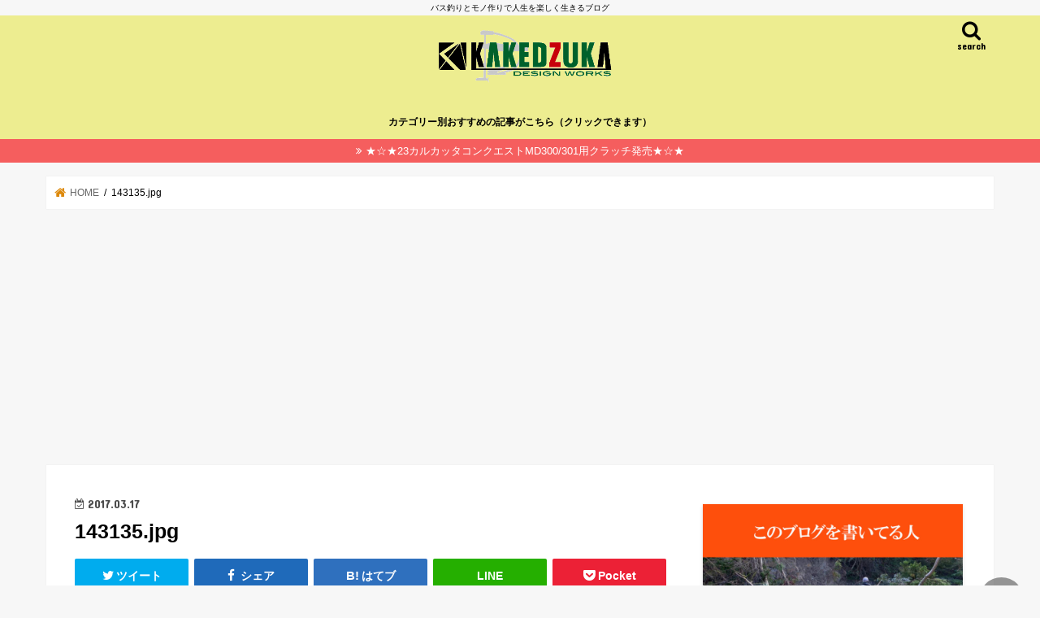

--- FILE ---
content_type: text/html; charset=UTF-8
request_url: https://kakedzukass.com/daiwa-tough-battery-4-2/143135-jpg/
body_size: 21113
content:
<!doctype html>
<!--[if lt IE 7]><html lang="ja" class="no-js lt-ie9 lt-ie8 lt-ie7"><![endif]-->
<!--[if (IE 7)&!(IEMobile)]><html lang="ja" class="no-js lt-ie9 lt-ie8"><![endif]-->
<!--[if (IE 8)&!(IEMobile)]><html lang="ja" class="no-js lt-ie9"><![endif]-->
<!--[if gt IE 8]><!--> <html lang="ja" class="no-js"><!--<![endif]-->

<head>
<meta charset="utf-8">
<meta http-equiv="X-UA-Compatible" content="IE=edge">
<title>  143135.jpg | カケヅカ（KAKEDZUKA)</title>
<meta name="HandheldFriendly" content="True">
<meta name="MobileOptimized" content="320">
<meta name="viewport" content="width=device-width, initial-scale=1"/>

<link rel="apple-touch-icon" href="https://kakedzukass.com/wp-content/uploads/2018/08/apple-touch-icon-precomposed.png"><link rel="icon" href="https://kakedzukass.com/wp-content/uploads/2018/08/apple-touch-icon-precomposed.png">
<link rel="pingback" href="https://kakedzukass.com/xmlrpc.php">

<!--[if IE]>
<link rel="shortcut icon" href="https://kakedzukass.com/wp-content/uploads/2018/08/apple-touch-icon-precomposed.png"><![endif]-->
<!--[if lt IE 9]>
<script src="//html5shiv.googlecode.com/svn/trunk/html5.js"></script>
<script src="//css3-mediaqueries-js.googlecode.com/svn/trunk/css3-mediaqueries.js"></script>
<![endif]-->



<link rel='dns-prefetch' href='//ajax.googleapis.com' />
<link rel='dns-prefetch' href='//fonts.googleapis.com' />
<link rel='dns-prefetch' href='//maxcdn.bootstrapcdn.com' />
<link rel='dns-prefetch' href='//s.w.org' />
<link rel="alternate" type="application/rss+xml" title="カケヅカ（KAKEDZUKA) &raquo; フィード" href="https://kakedzukass.com/feed/" />
<link rel="alternate" type="application/rss+xml" title="カケヅカ（KAKEDZUKA) &raquo; コメントフィード" href="https://kakedzukass.com/comments/feed/" />
		<script type="text/javascript">
			window._wpemojiSettings = {"baseUrl":"https:\/\/s.w.org\/images\/core\/emoji\/13.0.1\/72x72\/","ext":".png","svgUrl":"https:\/\/s.w.org\/images\/core\/emoji\/13.0.1\/svg\/","svgExt":".svg","source":{"concatemoji":"https:\/\/kakedzukass.com\/wp-includes\/js\/wp-emoji-release.min.js"}};
			!function(e,a,t){var n,r,o,i=a.createElement("canvas"),p=i.getContext&&i.getContext("2d");function s(e,t){var a=String.fromCharCode;p.clearRect(0,0,i.width,i.height),p.fillText(a.apply(this,e),0,0);e=i.toDataURL();return p.clearRect(0,0,i.width,i.height),p.fillText(a.apply(this,t),0,0),e===i.toDataURL()}function c(e){var t=a.createElement("script");t.src=e,t.defer=t.type="text/javascript",a.getElementsByTagName("head")[0].appendChild(t)}for(o=Array("flag","emoji"),t.supports={everything:!0,everythingExceptFlag:!0},r=0;r<o.length;r++)t.supports[o[r]]=function(e){if(!p||!p.fillText)return!1;switch(p.textBaseline="top",p.font="600 32px Arial",e){case"flag":return s([127987,65039,8205,9895,65039],[127987,65039,8203,9895,65039])?!1:!s([55356,56826,55356,56819],[55356,56826,8203,55356,56819])&&!s([55356,57332,56128,56423,56128,56418,56128,56421,56128,56430,56128,56423,56128,56447],[55356,57332,8203,56128,56423,8203,56128,56418,8203,56128,56421,8203,56128,56430,8203,56128,56423,8203,56128,56447]);case"emoji":return!s([55357,56424,8205,55356,57212],[55357,56424,8203,55356,57212])}return!1}(o[r]),t.supports.everything=t.supports.everything&&t.supports[o[r]],"flag"!==o[r]&&(t.supports.everythingExceptFlag=t.supports.everythingExceptFlag&&t.supports[o[r]]);t.supports.everythingExceptFlag=t.supports.everythingExceptFlag&&!t.supports.flag,t.DOMReady=!1,t.readyCallback=function(){t.DOMReady=!0},t.supports.everything||(n=function(){t.readyCallback()},a.addEventListener?(a.addEventListener("DOMContentLoaded",n,!1),e.addEventListener("load",n,!1)):(e.attachEvent("onload",n),a.attachEvent("onreadystatechange",function(){"complete"===a.readyState&&t.readyCallback()})),(n=t.source||{}).concatemoji?c(n.concatemoji):n.wpemoji&&n.twemoji&&(c(n.twemoji),c(n.wpemoji)))}(window,document,window._wpemojiSettings);
		</script>
		<style type="text/css">
img.wp-smiley,
img.emoji {
	display: inline !important;
	border: none !important;
	box-shadow: none !important;
	height: 1em !important;
	width: 1em !important;
	margin: 0 .07em !important;
	vertical-align: -0.1em !important;
	background: none !important;
	padding: 0 !important;
}
</style>
	<link rel='stylesheet' id='sbi_styles-css'  href='https://kakedzukass.com/wp-content/plugins/instagram-feed/css/sbi-styles.min.css' type='text/css' media='all' />
<link rel='stylesheet' id='wp-block-library-css'  href='https://kakedzukass.com/wp-includes/css/dist/block-library/style.min.css' type='text/css' media='all' />
<link rel='stylesheet' id='wpdm-fonticon-css'  href='https://kakedzukass.com/wp-content/plugins/download-manager/assets/wpdm-iconfont/css/wpdm-icons.css' type='text/css' media='all' />
<link rel='stylesheet' id='wpdm-front-css'  href='https://kakedzukass.com/wp-content/plugins/download-manager/assets/css/front.min.css' type='text/css' media='all' />
<link rel='stylesheet' id='style-css'  href='https://kakedzukass.com/wp-content/themes/jstork/style.css' type='text/css' media='all' />
<link rel='stylesheet' id='slick-css'  href='https://kakedzukass.com/wp-content/themes/jstork/library/css/slick.css' type='text/css' media='all' />
<link rel='stylesheet' id='shortcode-css'  href='https://kakedzukass.com/wp-content/themes/jstork/library/css/shortcode.css' type='text/css' media='all' />
<link rel='stylesheet' id='gf_Concert-css'  href='//fonts.googleapis.com/css?family=Concert+One' type='text/css' media='all' />
<link rel='stylesheet' id='gf_Lato-css'  href='//fonts.googleapis.com/css?family=Lato' type='text/css' media='all' />
<link rel='stylesheet' id='fontawesome-css'  href='//maxcdn.bootstrapcdn.com/font-awesome/4.7.0/css/font-awesome.min.css' type='text/css' media='all' />
<link rel='stylesheet' id='remodal-css'  href='https://kakedzukass.com/wp-content/themes/jstork/library/css/remodal.css' type='text/css' media='all' />
<script type='text/javascript' src='//ajax.googleapis.com/ajax/libs/jquery/1.12.4/jquery.min.js' id='jquery-js'></script>
<script type='text/javascript' src='https://kakedzukass.com/wp-content/plugins/download-manager/assets/js/wpdm.min.js' id='wpdm-frontend-js-js'></script>
<script type='text/javascript' id='wpdm-frontjs-js-extra'>
/* <![CDATA[ */
var wpdm_url = {"home":"https:\/\/kakedzukass.com\/","site":"https:\/\/kakedzukass.com\/","ajax":"https:\/\/kakedzukass.com\/wp-admin\/admin-ajax.php"};
var wpdm_js = {"spinner":"<i class=\"wpdm-icon wpdm-sun wpdm-spin\"><\/i>","client_id":"360db81448c3f4d2aa6280b4bf6dcc49"};
var wpdm_strings = {"pass_var":"\u30d1\u30b9\u30ef\u30fc\u30c9\u78ba\u8a8d\u5b8c\u4e86 !","pass_var_q":"\u30c0\u30a6\u30f3\u30ed\u30fc\u30c9\u3092\u958b\u59cb\u3059\u308b\u306b\u306f\u3001\u6b21\u306e\u30dc\u30bf\u30f3\u3092\u30af\u30ea\u30c3\u30af\u3057\u3066\u304f\u3060\u3055\u3044\u3002","start_dl":"\u30c0\u30a6\u30f3\u30ed\u30fc\u30c9\u958b\u59cb"};
/* ]]> */
</script>
<script type='text/javascript' src='https://kakedzukass.com/wp-content/plugins/download-manager/assets/js/front.min.js' id='wpdm-frontjs-js'></script>
<link rel="https://api.w.org/" href="https://kakedzukass.com/wp-json/" /><link rel="alternate" type="application/json" href="https://kakedzukass.com/wp-json/wp/v2/media/18052" /><link rel="EditURI" type="application/rsd+xml" title="RSD" href="https://kakedzukass.com/xmlrpc.php?rsd" />
<link rel="wlwmanifest" type="application/wlwmanifest+xml" href="https://kakedzukass.com/wp-includes/wlwmanifest.xml" /> 

<link rel='shortlink' href='https://kakedzukass.com/?p=18052' />
<link rel="alternate" type="application/json+oembed" href="https://kakedzukass.com/wp-json/oembed/1.0/embed?url=https%3A%2F%2Fkakedzukass.com%2Fdaiwa-tough-battery-4-2%2F143135-jpg%2F" />
<link rel="alternate" type="text/xml+oembed" href="https://kakedzukass.com/wp-json/oembed/1.0/embed?url=https%3A%2F%2Fkakedzukass.com%2Fdaiwa-tough-battery-4-2%2F143135-jpg%2F&#038;format=xml" />
<style type="text/css">
body{color: #000000;}
a, #breadcrumb li.bc_homelink a::before, .authorbox .author_sns li a::before{color: #dd890b;}
a:hover{color: #E69B9B;}
.article-footer .post-categories li a,.article-footer .tags a,.accordionBtn{  background: #dd890b;  border-color: #dd890b;}
.article-footer .tags a{color:#dd890b; background: none;}
.article-footer .post-categories li a:hover,.article-footer .tags a:hover,.accordionBtn.active{ background:#E69B9B;  border-color:#E69B9B;}
input[type="text"],input[type="password"],input[type="datetime"],input[type="datetime-local"],input[type="date"],input[type="month"],input[type="time"],input[type="week"],input[type="number"],input[type="email"],input[type="url"],input[type="search"],input[type="tel"],input[type="color"],select,textarea,.field { background-color: #ffffff;}
.header{color: #97d66b;}
.bgfull .header,.header.bg,.header #inner-header,.menu-sp{background: #eded90;}
#logo a{color: #eeee22;}
#g_nav .nav li a,.nav_btn,.menu-sp a,.menu-sp a,.menu-sp > ul:after{color: #000000;}
#logo a:hover,#g_nav .nav li a:hover,.nav_btn:hover{color:#eeeeee;}
@media only screen and (min-width: 768px) {
.nav > li > a:after{background: #eeeeee;}
.nav ul {background: #666666;}
#g_nav .nav li ul.sub-menu li a{color: #f7f7f7;}
}
@media only screen and (max-width: 1165px) {
.site_description{background: #eded90; color: #97d66b;}
}
#inner-content, #breadcrumb, .entry-content blockquote:before, .entry-content blockquote:after{background: #ffffff}
.top-post-list .post-list:before{background: #dd890b;}
.widget li a:after{color: #dd890b;}
.entry-content h2,.widgettitle,.accordion::before{background: #ef593b; color: #ffffff;}
.entry-content h3{border-color: #ef593b;}
.h_boader .entry-content h2{border-color: #ef593b; color: #000000;}
.h_balloon .entry-content h2:after{border-top-color: #ef593b;}
.entry-content ul li:before{ background: #ef593b;}
.entry-content ol li:before{ background: #ef593b;}
.post-list-card .post-list .eyecatch .cat-name,.top-post-list .post-list .eyecatch .cat-name,.byline .cat-name,.single .authorbox .author-newpost li .cat-name,.related-box li .cat-name,.carouselwrap .cat-name,.eyecatch .cat-name{background: #000000; color:  #ffffff;}
ul.wpp-list li a:before{background: #ef593b; color: #ffffff;}
.readmore a{border:1px solid #dd890b;color:#dd890b;}
.readmore a:hover{background:#dd890b;color:#fff;}
.btn-wrap a{background: #dd890b;border: 1px solid #dd890b;}
.btn-wrap a:hover{background: #E69B9B;border-color: #E69B9B;}
.btn-wrap.simple a{border:1px solid #dd890b;color:#dd890b;}
.btn-wrap.simple a:hover{background:#dd890b;}
.blue-btn, .comment-reply-link, #submit { background-color: #dd890b; }
.blue-btn:hover, .comment-reply-link:hover, #submit:hover, .blue-btn:focus, .comment-reply-link:focus, #submit:focus {background-color: #E69B9B; }
#sidebar1{color: #000000;}
.widget:not(.widget_text) a{color:#666666;}
.widget:not(.widget_text) a:hover{color:#999999;}
.bgfull #footer-top,#footer-top .inner,.cta-inner{background-color: #666666; color: #CACACA;}
.footer a,#footer-top a{color: #f7f7f7;}
#footer-top .widgettitle{color: #CACACA;}
.bgfull .footer,.footer.bg,.footer .inner {background-color: #666666;color: #CACACA;}
.footer-links li a:before{ color: #eded90;}
.pagination a, .pagination span,.page-links a{border-color: #dd890b; color: #dd890b;}
.pagination .current,.pagination .current:hover,.page-links ul > li > span{background-color: #dd890b; border-color: #dd890b;}
.pagination a:hover, .pagination a:focus,.page-links a:hover, .page-links a:focus{background-color: #dd890b; color: #fff;}
</style>
<link rel="icon" href="https://kakedzukass.com/wp-content/uploads/2018/08/cropped-apple-touch-icon-precomposed-32x32.png" sizes="32x32" />
<link rel="icon" href="https://kakedzukass.com/wp-content/uploads/2018/08/cropped-apple-touch-icon-precomposed-192x192.png" sizes="192x192" />
<link rel="apple-touch-icon" href="https://kakedzukass.com/wp-content/uploads/2018/08/cropped-apple-touch-icon-precomposed-180x180.png" />
<meta name="msapplication-TileImage" content="https://kakedzukass.com/wp-content/uploads/2018/08/cropped-apple-touch-icon-precomposed-270x270.png" />
		<style type="text/css" id="wp-custom-css">
			@media only screen and (max-width: 480px) {
#logo {
    max-width: 100%;
}
#logo a img {
    max-height: 80px;
}
}

@media only screen and (min-width: 768px) {
        #logo img{
                max-height: 100px;
        }
}

/* カエレバ用CSSサンプル */
.kaerebalink-box,
.booklink-box,
.pochireba{
background: #f9f9f9;
margin: 1em 0;
padding: 1em;
min-height: 160px;
border: 5px #eee solid;
border-radius: 0.5em;
-webkit-box-shadow: 0 0 25px #f1f1f1 inset;
-moz-box-shadow: 0 0 25px #ddd inset;
-o-box-shadow: 0 0 25px #f1f1f1 inset;
box-shadow: 0 0 25px #f1f1f1 inset;
}
.kaerebalink-image,
.booklink-image,
.pochireba img{
width:30%;
float:left;
margin:0 1em 0 0;
text-align: center;
}
.kaerebalink-name a,
.booklink-name a,
.pochi_name a{
font-weight:bold;
font-size:1.2em;
}
.pochi_name a{
margin-bottom: 0.8em;
display: block;
}
.kaerebalink-powered-date,
.kaerebalink-detail,
.booklink-powered-date,
.booklink-detail,
.pochi_seller,
.pochi_time,
.pochi_post{
font-size:0.6em;
}
.kaerebalink-link1,
.booklink-link2{
margin-top:0.5em;
}
.kaerebalink-link1 div,
.booklink-link2 div{
display: inline-block!important;
font-size:0.8em!important;
margin-right:0.2em!important;
}
.kaerebalink-link1 div a,
.booklink-link2 div a{
display: block;
width: 12em;
text-align: center;
font-size: 1.3em;
background: #888;
color: #fff;
border-bottom: 5px #777 solid;
border-radius: 0.3em;
padding: 0.2em 0.7em;
text-decoration: none;
margin: 0 0.2em 0.7em 0;
line-height: 1.8;
}
.kaerebalink-link1 div a:hover,
.booklink-link2 div a:hover{
border-bottom-width: 3px;
color:#fff;
text-decoration: none;
position: relative;
bottom: -2px;
opacity: 0.6; 
filter: alpha(opacity=60);
}

.booklink-link2 .shoplinkamazon a,
.booklink-link2 .shoplinkkindle a,
.kaerebalink-link1 .shoplinkamazon a{
background: #E47911;
border-bottom-color: #C26A15;
}
.booklink-link2 .shoplinkrakuten a,
.kaerebalink-link1 .shoplinkrakuten a{
background: #bf0000;
border-bottom-color: #800000;
}
.booklink-link2 .shoplinkyahoo a,
.kaerebalink-link1 .shoplinkyahoo a{
background: #7B6696;
border-bottom-color: #3B3049;
}

.kaerebalink-link1 div a img{
margin:0;
}
.cstmreba .kaerebalink-link1 div img,
.cstmreba .booklink-link2 div img,
.cstmreba .tomarebalink-link1 div img {
    display: none !important;
}
.pochireba-footer,.booklink-footer{
clear:left;
}
@media screen and (max-width: 640px){
.kaerebalink-box,.booklink-box,.pochireba{
min-height:100px;
}
}

/* ラベルBOX2 */
.label-box2 {
    position: relative;
    margin: 10px 10px;
    padding: 35px 15px 7px;
    border: solid 3px #ff7e67;
}
.label-box2-title {
    position: absolute;
    display: inline-block;
    top: -2px;
    left: -2px;
    padding: 3px 9px;
    height: 30px;
    line-height: 25px;
    vertical-align: middle;
    font-size: 17px;
    background: #ff7e67;
    color: #ffffff;
    font-weight: bold;
}
.label-box2 p {
    margin: 0; 
    padding: 0;
}

/* マーク1*/
.mark1 {
    position: relative;
    margin: 0 10px 0 3px;
    padding: 3px 5px;
    color: #ff8f07;
    background: #ffd6a4;
    font-weight: bold;
    font-size: 0.7em;
}
.mark1:before{
    margin: 0 3px 0 0;
    content: "\f00c";
    font-family: FontAwesome;
    color: #ff8f07;
}

/*LINE風プロフィール*/
.sidebar-profile {
width: 90%;
font-size: .9em;
background-image: url("https://kakedzukass.com/wp-content/uploads/2019/11/24a5d2a1475353b118d34d72c39ab939d2b4ca2d26f91792f3c9dc40fafbcd11-3.jpg");
background-repeat: no-repeat;
background-size: 100% auto;
padding-top:45%;
padding-bottom: 20px;
margin: 1em 1em 1em 1em;
box-shadow: 0 2px 5px rgba(0,0,0,.13);
}

/*横幅が400px以上ある端末でのサイズ*/
@media only screen and (min-width: 400px){
.sidebar-profile {
width: 320px;
padding-top:45%;
}
}

.profile-center{
text-align: center;
}

/*プロフィール画像を丸くする*/
.profileimg{
width: 30%;
border: solid 4px #fff;
border-radius: 100px;
background-color: #fff;
}

/*名前*/
.profile-name{
font-size: 1.2em;
font-weight: bold;
}

/*自己紹介文*/
.profile-font{
font-size: 1.1em;
}

.sidebar-profile p{
padding: 0 2em;
text-align: justify;
}

/*SNSアイコンリスト*/
ul.sns-follow {
text-align: center;
}

ul.sns-follow li{
display: inline-block;
height: 45px;
margin:0 2px;
vertical-align: middle !important;
margin-bottom: 0;
}

ul.sns-follow li a {
display: block;
width: 45px;
height: 45px;
border-radius: 50px;
color: #FFFFFF;
}

ul.sns-follow a:hover {
opacity: 0.6;
color: #FFFFFF;
}

/*Twitterボタン*/
ul.sns-follow li.twitter-btn a{
background: rgba(29,161,242,0.7);
line-height: 55px;
}

/*Facebookボタン*/
ul.sns-follow li.facebook-btn a{
background: rgba(59,89,153,0.7);
line-height: 55px;
}

/*Instagramボタン*/
ul.sns-follow li.instagram-btn a{
background: rgba(241,63,121,0.7);
line-height: 55px;
}




		</style>
		<meta name="generator" content="WordPress Download Manager 3.3.32" />
                <style>
        /* WPDM Link Template Styles */        </style>
                <style>

            :root {
                --color-primary: #4a8eff;
                --color-primary-rgb: 74, 142, 255;
                --color-primary-hover: #5998ff;
                --color-primary-active: #3281ff;
                --clr-sec: #6c757d;
                --clr-sec-rgb: 108, 117, 125;
                --clr-sec-hover: #6c757d;
                --clr-sec-active: #6c757d;
                --color-secondary: #6c757d;
                --color-secondary-rgb: 108, 117, 125;
                --color-secondary-hover: #6c757d;
                --color-secondary-active: #6c757d;
                --color-success: #018e11;
                --color-success-rgb: 1, 142, 17;
                --color-success-hover: #0aad01;
                --color-success-active: #0c8c01;
                --color-info: #2CA8FF;
                --color-info-rgb: 44, 168, 255;
                --color-info-hover: #2CA8FF;
                --color-info-active: #2CA8FF;
                --color-warning: #FFB236;
                --color-warning-rgb: 255, 178, 54;
                --color-warning-hover: #FFB236;
                --color-warning-active: #FFB236;
                --color-danger: #ff5062;
                --color-danger-rgb: 255, 80, 98;
                --color-danger-hover: #ff5062;
                --color-danger-active: #ff5062;
                --color-green: #30b570;
                --color-blue: #0073ff;
                --color-purple: #8557D3;
                --color-red: #ff5062;
                --color-muted: rgba(69, 89, 122, 0.6);
                --wpdm-font: "Sen", -apple-system, BlinkMacSystemFont, "Segoe UI", Roboto, Helvetica, Arial, sans-serif, "Apple Color Emoji", "Segoe UI Emoji", "Segoe UI Symbol";
            }

            .wpdm-download-link.btn.btn-primary {
                border-radius: 4px;
            }


        </style>
        	<script data-ad-client="ca-pub-1742106583900458" async src="https://pagead2.googlesyndication.com/pagead/js/adsbygoogle.js"></script>
</head>

<body class="attachment attachment-template-default single single-attachment postid-18052 attachmentid-18052 attachment-jpeg bgfull pannavi_on h_default sidebarright date_on">
<div id="container" class="h_default  date_on">

<p class="site_description">バス釣りとモノ作りで人生を楽しく生きるブログ</p><header class="header animated fadeIn bgfull headercenter" role="banner">
<div id="inner-header" class="wrap cf">
<div id="logo" class="gf fs_s">
<p class="h1 img"><a href="https://kakedzukass.com"><img src="https://kakedzukass.com/wp-content/uploads/2019/02/22c9cd2f6f2cd5b84aab2335e33d0c86-3.gif" alt="カケヅカ（KAKEDZUKA)"></a></p>
</div>

<nav id="g_nav" role="navigation">
<a href="#searchbox" data-remodal-target="searchbox" class="nav_btn search_btn"><span class="text gf">search</span></a>

<ul id="menu-%e3%83%96%e3%83%ad%e3%82%b0%e3%83%8a%e3%83%93%e3%82%b2%e3%83%bc%e3%82%b7%e3%83%a7%e3%83%b3" class="nav top-nav cf"><li id="menu-item-34685" class="menu-item menu-item-type-custom menu-item-object-custom menu-item-34685"><a href="https://kakedzukass.com/recommended-articles-by-category/">カテゴリー別おすすめの記事がこちら（クリックできます）</a></li>
</ul></nav>

<a href="#spnavi" data-remodal-target="spnavi" class="nav_btn"><span class="text gf">menu</span></a>


</div>
</header>


<div class="remodal" data-remodal-id="spnavi" data-remodal-options="hashTracking:false">
<button data-remodal-action="close" class="remodal-close"><span class="text gf">CLOSE</span></button>
<ul id="menu-%e3%83%96%e3%83%ad%e3%82%b0%e3%83%8a%e3%83%93%e3%82%b2%e3%83%bc%e3%82%b7%e3%83%a7%e3%83%b3-1" class="sp_g_nav nav top-nav cf"><li class="menu-item menu-item-type-custom menu-item-object-custom menu-item-34685"><a href="https://kakedzukass.com/recommended-articles-by-category/">カテゴリー別おすすめの記事がこちら（クリックできます）</a></li>
</ul><button data-remodal-action="close" class="remodal-close"><span class="text gf">CLOSE</span></button>
</div>



<div class="remodal searchbox" data-remodal-id="searchbox" data-remodal-options="hashTracking:false">
<div class="search cf"><dl><dt>キーワードで記事を検索</dt><dd><form role="search" method="get" id="searchform" class="searchform cf" action="https://kakedzukass.com/" >
		<input type="search" placeholder="検索する" value="" name="s" id="s" />
		<button type="submit" id="searchsubmit" ><i class="fa fa-search"></i></button>
		</form></dd></dl></div>
<button data-remodal-action="close" class="remodal-close"><span class="text gf">CLOSE</span></button>
</div>




<div class="header-info bgfull"><a target="_blank" href="https://kakedzuka.net">★☆★23カルカッタコンクエストMD300/301用クラッチ発売★☆★</a></div>




<div id="breadcrumb" class="breadcrumb inner wrap cf"><ul itemscope itemtype="http://schema.org/BreadcrumbList"><li itemprop="itemListElement" itemscope itemtype="http://schema.org/ListItem" class="bc_homelink"><a itemprop="item" href="https://kakedzukass.com/"><span itemprop="name"> HOME</span></a><meta itemprop="position" content="1" /></li><li itemprop="itemListElement" itemscope itemtype="http://schema.org/ListItem" class="bc_posttitle"><span itemprop="name">143135.jpg</span><meta itemprop="position" content="3" /></li></ul></div>
<div id="content">
<div id="inner-content" class="wrap cf">

<main id="main" class="m-all t-all d-5of7 cf" role="main">
<article id="post-18052" class="post-18052 attachment type-attachment status-inherit hentry article cf" role="article">
<header class="article-header entry-header">
<p class="byline entry-meta vcard cf">
<time class="date gf entry-date updated"  datetime="2017-03-17">2017.03.17</time>

<span class="writer name author"><span class="fn">kakedzuka</span></span>
</p>

<h1 class="entry-title single-title" itemprop="headline" rel="bookmark">143135.jpg</h1>

<div class="share short">
<div class="sns">
<ul class="cf">

<li class="twitter"> 
<a target="blank" href="//twitter.com/intent/tweet?url=https%3A%2F%2Fkakedzukass.com%2Fdaiwa-tough-battery-4-2%2F143135-jpg%2F&text=143135.jpg&tw_p=tweetbutton" onclick="window.open(this.href, 'tweetwindow', 'width=550, height=450,personalbar=0,toolbar=0,scrollbars=1,resizable=1'); return false;"><i class="fa fa-twitter"></i><span class="text">ツイート</span><span class="count"></span></a>
</li>

<li class="facebook">
<a href="//www.facebook.com/sharer.php?src=bm&u=https%3A%2F%2Fkakedzukass.com%2Fdaiwa-tough-battery-4-2%2F143135-jpg%2F&t=143135.jpg" onclick="javascript:window.open(this.href, '', 'menubar=no,toolbar=no,resizable=yes,scrollbars=yes,height=300,width=600');return false;"><i class="fa fa-facebook"></i>
<span class="text">シェア</span><span class="count"></span></a>
</li>

<li class="hatebu">       
<a href="//b.hatena.ne.jp/add?mode=confirm&url=https://kakedzukass.com/daiwa-tough-battery-4-2/143135-jpg/&title=143135.jpg" onclick="window.open(this.href, 'HBwindow', 'width=600, height=400, menubar=no, toolbar=no, scrollbars=yes'); return false;" target="_blank"><span class="text">はてブ</span><span class="count"></span></a>
</li>

<li class="line">
<a href="//line.me/R/msg/text/?143135.jpg%0Ahttps%3A%2F%2Fkakedzukass.com%2Fdaiwa-tough-battery-4-2%2F143135-jpg%2F" target="_blank"><span>LINE</span></a>
</li>

<li class="pocket">
<a href="//getpocket.com/edit?url=https://kakedzukass.com/daiwa-tough-battery-4-2/143135-jpg/&title=143135.jpg" onclick="window.open(this.href, 'FBwindow', 'width=550, height=350, menubar=no, toolbar=no, scrollbars=yes'); return false;"><i class="fa fa-get-pocket"></i><span class="text">Pocket</span><span class="count"></span></a></li>

</ul>
</div> 
</div></header>



<section class="entry-content cf">


<p class="attachment"><a href='https://kakedzukass.com/wp-content/uploads/2017/03/143135.jpg'><img width="300" height="169" src="https://kakedzukass.com/wp-content/uploads/2017/03/143135-300x169.jpg" class="attachment-medium size-medium" alt="" loading="lazy" srcset="https://kakedzukass.com/wp-content/uploads/2017/03/143135-300x169.jpg 300w, https://kakedzukass.com/wp-content/uploads/2017/03/143135-768x432.jpg 768w, https://kakedzukass.com/wp-content/uploads/2017/03/143135.jpg 1024w" sizes="(max-width: 300px) 100vw, 300px" /></a></p>


</section>




<div class="fb-likebtn wow animated fadeIn cf" data-wow-delay="0.5s">
<div id="fb-root"></div>
<script>(function(d, s, id) {
var js, fjs = d.getElementsByTagName(s)[0];
if (d.getElementById(id)) return;
js = d.createElement(s); js.id = id;
js.src = "//connect.facebook.net/ja_JP/sdk.js#xfbml=1&version=v2.4";
fjs.parentNode.insertBefore(js, fjs);
}(document, 'script', 'facebook-jssdk'));</script>
<figure class="eyecatch">
<img src="https://kakedzukass.com/wp-content/themes/jstork/library/images/noimg.png">
</figure>
<div class="rightbox"><div class="fb-like fb-button" data-href="https://www.facebook.com/kakedzuka/" data-layout="button_count" data-action="like" data-show-faces="false" data-share="false"></div><div class="like_text"><p>この記事が気に入ったら<br><i class="fa fa-thumbs-up"></i> いいねしよう！</p>
<p class="small">最新記事をお届けします。</p></div></div></div>


<div class="sharewrap wow animated fadeIn" data-wow-delay="0.5s">

<div class="share">
<div class="sns">
<ul class="cf">

<li class="twitter"> 
<a target="blank" href="//twitter.com/intent/tweet?url=https%3A%2F%2Fkakedzukass.com%2Fdaiwa-tough-battery-4-2%2F143135-jpg%2F&text=143135.jpg&tw_p=tweetbutton" onclick="window.open(this.href, 'tweetwindow', 'width=550, height=450,personalbar=0,toolbar=0,scrollbars=1,resizable=1'); return false;"><i class="fa fa-twitter"></i><span class="text">ツイート</span><span class="count"></span></a>
</li>

<li class="facebook">
<a href="//www.facebook.com/sharer.php?src=bm&u=https%3A%2F%2Fkakedzukass.com%2Fdaiwa-tough-battery-4-2%2F143135-jpg%2F&t=143135.jpg" onclick="javascript:window.open(this.href, '', 'menubar=no,toolbar=no,resizable=yes,scrollbars=yes,height=300,width=600');return false;"><i class="fa fa-facebook"></i>
<span class="text">シェア</span><span class="count"></span></a>
</li>

<li class="hatebu">       
<a href="//b.hatena.ne.jp/add?mode=confirm&url=https://kakedzukass.com/daiwa-tough-battery-4-2/143135-jpg/&title=143135.jpg" onclick="window.open(this.href, 'HBwindow', 'width=600, height=400, menubar=no, toolbar=no, scrollbars=yes'); return false;" target="_blank"><span class="text">はてブ</span><span class="count"></span></a>
</li>

<li class="line">
<a href="//line.me/R/msg/text/?143135.jpg%0Ahttps%3A%2F%2Fkakedzukass.com%2Fdaiwa-tough-battery-4-2%2F143135-jpg%2F" target="_blank"><span>LINE</span></a>
</li>

<li class="pocket">
<a href="//getpocket.com/edit?url=https://kakedzukass.com/daiwa-tough-battery-4-2/143135-jpg/&title=143135.jpg" onclick="window.open(this.href, 'FBwindow', 'width=550, height=350, menubar=no, toolbar=no, scrollbars=yes'); return false;"><i class="fa fa-get-pocket"></i><span class="text">Pocket</span><span class="count"></span></a></li>

<li class="feedly">
<a href="https://feedly.com/i/subscription/feed/https://kakedzukass.com/feed/"  target="blank"><i class="fa fa-rss"></i><span class="text">feedly</span><span class="count"></span></a></li>    
</ul>
</div>
</div></div>





</article>

<div class="np-post">
<div class="navigation">
<div class="prev np-post-list">
<div class="home_link">
<a href="https://kakedzukass.com"><figure class="eyecatch"><i class="fa fa-home"></i></figure><span class="ttl">トップページへ</span></a>
</div>
</div>

<div class="next np-post-list">
<div class="home_link">
<a href="https://kakedzukass.com"><span class="ttl">トップページへ</span><figure class="eyecatch"><i class="fa fa-home"></i></figure></a>
</div>
</div>
</div>
</div>

  <div class="related-box original-related wow animated fadeIn cf">
    <div class="inbox">
	    <h2 class="related-h h_ttl"><span class="gf">RECOMMEND</span>こちらの記事も人気です。</h2>
		    <div class="related-post">
				<ul class="related-list cf">

  	        <li rel="bookmark" title="【カテゴリー別おすすめ記事5選】かけづかのブログで読んでほしい厳選記事を紹介">
		        <a href="https://kakedzukass.com/recommended-articles-by-category/" rel=\"bookmark" title="【カテゴリー別おすすめ記事5選】かけづかのブログで読んでほしい厳選記事を紹介" class="title">
		        	<figure class="eyecatch">
	        	                <img width="300" height="200" src="https://kakedzukass.com/wp-content/uploads/2020/01/Recommended-articles-1-300x200.jpg" class="attachment-post-thum size-post-thum wp-post-image" alt="" loading="lazy" />	        	        		<span class="cat-name">未分類</span>
		            </figure>
					<time class="date gf">2020.1.22</time>
					<h3 class="ttl">
						【カテゴリー別おすすめ記事5選】かけづかのブログで読んでほしい厳選記事を紹介					</h3>
				</a>
	        </li>
  	        <li rel="bookmark" title="【カケヅカ納税返礼品】最近の嬉しい悩みを吐露">
		        <a href="https://kakedzukass.com/kakedzuka-tax-payment-return-goods/" rel=\"bookmark" title="【カケヅカ納税返礼品】最近の嬉しい悩みを吐露" class="title">
		        	<figure class="eyecatch">
	        	                <img width="300" height="200" src="https://kakedzukass.com/wp-content/uploads/2018/12/d737f42c20957c014555070620ac0f2a-300x200.jpg" class="attachment-post-thum size-post-thum wp-post-image" alt="" loading="lazy" />	        	        		<span class="cat-name">よもやま話</span>
		            </figure>
					<time class="date gf">2018.12.23</time>
					<h3 class="ttl">
						【カケヅカ納税返礼品】最近の嬉しい悩みを吐露					</h3>
				</a>
	        </li>
  	        <li rel="bookmark" title="型落ちリールはカスタムパーツが豊富なので入れ替え時が難しいという話">
		        <a href="https://kakedzukass.com/older-reels-have-more-custom-parts/" rel=\"bookmark" title="型落ちリールはカスタムパーツが豊富なので入れ替え時が難しいという話" class="title">
		        	<figure class="eyecatch">
	        	                <img width="300" height="200" src="https://kakedzukass.com/wp-content/uploads/2020/09/Older-reels-have-more-custom-parts-300x200.gif" class="attachment-post-thum size-post-thum wp-post-image" alt="" loading="lazy" />	        	        		<span class="cat-name">20メタニウム</span>
		            </figure>
					<time class="date gf">2020.9.13</time>
					<h3 class="ttl">
						型落ちリールはカスタムパーツが豊富なので入れ替え時が難しいという話					</h3>
				</a>
	        </li>
  	        <li rel="bookmark" title="カバーネコに使ってるベイトフィネス用にサンラインの二種類のPEラインがすごく良いのでご紹介">
		        <a href="https://kakedzukass.com/easy-to-use-sunline-pe-line/" rel=\"bookmark" title="カバーネコに使ってるベイトフィネス用にサンラインの二種類のPEラインがすごく良いのでご紹介" class="title">
		        	<figure class="eyecatch">
	        	                <img width="300" height="200" src="https://kakedzukass.com/wp-content/uploads/2019/07/easy-to-use-sunline-pe-line-300x200.jpg" class="attachment-post-thum size-post-thum wp-post-image" alt="" loading="lazy" />	        	        		<span class="cat-name">PEライン</span>
		            </figure>
					<time class="date gf">2019.7.19</time>
					<h3 class="ttl">
						カバーネコに使ってるベイトフィネス用にサンラインの二種類のPEラインがす…					</h3>
				</a>
	        </li>
  	        <li rel="bookmark" title="KDWクラッチ製作年表【01カルカッタ用オフセットクラッチ】制作秘話を公開">
		        <a href="https://kakedzukass.com/kdw01-calcutta-offset-clutch-reprint/" rel=\"bookmark" title="KDWクラッチ製作年表【01カルカッタ用オフセットクラッチ】制作秘話を公開" class="title">
		        	<figure class="eyecatch">
	        	                <img width="300" height="200" src="https://kakedzukass.com/wp-content/uploads/2019/11/KDW01-Calcutta-offset-clutch-reprint-300x200.jpg" class="attachment-post-thum size-post-thum wp-post-image" alt="" loading="lazy" />	        	        		<span class="cat-name">KDWカスタムクラッチ</span>
		            </figure>
					<time class="date gf">2019.11.9</time>
					<h3 class="ttl">
						KDWクラッチ製作年表【01カルカッタ用オフセットクラッチ】制作秘話を公開					</h3>
				</a>
	        </li>
  	        <li rel="bookmark" title="何度でも復活するワーム補修のコツ">
		        <a href="https://kakedzukass.com/worm-repair-any-number-of-times/" rel=\"bookmark" title="何度でも復活するワーム補修のコツ" class="title">
		        	<figure class="eyecatch">
	        	                <img width="300" height="200" src="https://kakedzukass.com/wp-content/uploads/2017/03/1-3-300x200.jpg" class="attachment-post-thum size-post-thum wp-post-image" alt="" loading="lazy" />	        	        		<span class="cat-name">ワーム補修</span>
		            </figure>
					<time class="date gf">2017.3.11</time>
					<h3 class="ttl">
						何度でも復活するワーム補修のコツ					</h3>
				</a>
	        </li>
  	        <li rel="bookmark" title="リザーバーの中層カバー攻略　古くて新しいフリッピングの考え方">
		        <a href="https://kakedzukass.com/old-and-new-flipping/" rel=\"bookmark" title="リザーバーの中層カバー攻略　古くて新しいフリッピングの考え方" class="title">
		        	<figure class="eyecatch">
	        	                <img width="300" height="200" src="https://kakedzukass.com/wp-content/uploads/2016/05/20160518_150127-300x200.jpg" class="attachment-post-thum size-post-thum wp-post-image" alt="" loading="lazy" />	        	        		<span class="cat-name">フリッピング</span>
		            </figure>
					<time class="date gf">2016.5.24</time>
					<h3 class="ttl">
						リザーバーの中層カバー攻略　古くて新しいフリッピングの考え方					</h3>
				</a>
	        </li>
  	        <li rel="bookmark" title="【簡単カスタム】極薄ワッシャーでハンドルノブのガタつきを取る">
		        <a href="https://kakedzukass.com/clearance-of-reel-handle/" rel=\"bookmark" title="【簡単カスタム】極薄ワッシャーでハンドルノブのガタつきを取る" class="title">
		        	<figure class="eyecatch">
	        	                <img width="300" height="200" src="https://kakedzukass.com/wp-content/uploads/2019/02/Clearance-of-reel-handle-1-300x200.jpg" class="attachment-post-thum size-post-thum wp-post-image" alt="" loading="lazy" />	        	        		<span class="cat-name">リールカスタム メンテナンス</span>
		            </figure>
					<time class="date gf">2019.2.6</time>
					<h3 class="ttl">
						【簡単カスタム】極薄ワッシャーでハンドルノブのガタつきを取る					</h3>
				</a>
	        </li>
  	        <li rel="bookmark" title="自分の手に合うベイトリールはロッドのリールシートで全然変わる">
		        <a href="https://kakedzukass.com/bait-reel-and-rod-trigger/" rel=\"bookmark" title="自分の手に合うベイトリールはロッドのリールシートで全然変わる" class="title">
		        	<figure class="eyecatch">
	        	                <img width="300" height="200" src="https://kakedzukass.com/wp-content/uploads/2020/10/Bait-reel-and-rod-trigger-300x200.jpg" class="attachment-post-thum size-post-thum wp-post-image" alt="" loading="lazy" />	        	        		<span class="cat-name">ベイトリール</span>
		            </figure>
					<time class="date gf">2020.10.17</time>
					<h3 class="ttl">
						自分の手に合うベイトリールはロッドのリールシートで全然変わる					</h3>
				</a>
	        </li>
  
  			</ul>
	    </div>
    </div>
</div>
  
<div class="authorbox wow animated fadeIn" data-wow-delay="0.5s">
</div>
</main>
<div id="sidebar1" class="sidebar m-all t-all d-2of7 cf" role="complementary">

<div id="custom_html-2" class="widget_text widget widget_custom_html"><div class="textwidget custom-html-widget"><div class="sidebar-profile">
<div class="profile-center">
<img src="https://kakedzukass.com/wp-content/uploads/2019/10/qFlr13dF.jpg" alt="画像の代替テキスト" width="100" height="100" class="profileimg" />
	
<br>
	<span class="profile-name">かけづか</span></div>
	
	<p class="profile-font">　リールカスタムパーツ製作を生業とするバス釣り大好きおじさんで、KAKEDZUKA DESIGN WORKS代表。</p>	
	
	<p class="profile-font">3人の子供のお父さん。
ホームレイクの亀山ダムで釣れても釣れなくてもフリップばかりやっている。でも巻き物も好き。
</p>
	
	<p class="profile-font">2015年からNBC房総チャプターに参戦。他ローカルトーナメントにも参戦。</p>
	
<div class="btn-wrap aligncenter rich_blue"><a href="https://kakedzukass.com/enjoy-life-with-bass-fishing-making-things/">詳しいプロフィールを見る</a></div>
<ul class="sns-follow">
<li class="twitter-btn"><a href="https://twitter.com/kakedukaSS" target="blank" rel="noopener"><i class="fa fa-twitter fa-2x">&nbsp;</i></a></li>
<li class="facebook-btn"><a href="https://www.facebook.com/kakedzuka/" target="blank" rel="noopener"><i class="fa fa-facebook fa-2x" aria-hidden="true">&nbsp;</i></a></li>
<li class="instagram-btn"><a href="https://www.instagram.com/kakedzuka
/" target="blank" rel="noopener"><i class="fa fa-instagram fa-2x" aria-hidden="true">&nbsp;</i></a></li>
</ul>
</div></div></div><div id="search-2" class="widget widget_search"><form role="search" method="get" id="searchform" class="searchform cf" action="https://kakedzukass.com/" >
		<input type="search" placeholder="検索する" value="" name="s" id="s" />
		<button type="submit" id="searchsubmit" ><i class="fa fa-search"></i></button>
		</form></div><div id="categories-2" class="widget widget_categories"><h4 class="widgettitle"><span>カテゴリー</span></h4><form action="https://kakedzukass.com" method="get"><label class="screen-reader-text" for="cat">カテゴリー</label><select  name='cat' id='cat' class='postform' >
	<option value='-1'>カテゴリーを選択</option>
	<option class="level-0" value="317">よもやま話&nbsp;&nbsp;(25)</option>
	<option class="level-0" value="352">カバー撃ち&nbsp;&nbsp;(27)</option>
	<option class="level-1" value="11">&nbsp;&nbsp;&nbsp;テキサスリグ&nbsp;&nbsp;(7)</option>
	<option class="level-1" value="354">&nbsp;&nbsp;&nbsp;フッキング&nbsp;&nbsp;(2)</option>
	<option class="level-0" value="366">クランクベイト&nbsp;&nbsp;(1)</option>
	<option class="level-0" value="362">スピニングリール&nbsp;&nbsp;(27)</option>
	<option class="level-1" value="92">&nbsp;&nbsp;&nbsp;シマノ スピニングリール&nbsp;&nbsp;(11)</option>
	<option class="level-1" value="88">&nbsp;&nbsp;&nbsp;ダイワ スピニングリール&nbsp;&nbsp;(12)</option>
	<option class="level-0" value="360">バスロッド&nbsp;&nbsp;(68)</option>
	<option class="level-1" value="15">&nbsp;&nbsp;&nbsp;ロッドカスタム&nbsp;&nbsp;(25)</option>
	<option class="level-0" value="126">バス釣り初心者の方へ&nbsp;&nbsp;(14)</option>
	<option class="level-0" value="16">パワーフィネス&nbsp;&nbsp;(7)</option>
	<option class="level-0" value="201">フック (バス釣り用)&nbsp;&nbsp;(11)</option>
	<option class="level-0" value="27">フリッピング&nbsp;&nbsp;(24)</option>
	<option class="level-0" value="20">ベイトフィネス&nbsp;&nbsp;(33)</option>
	<option class="level-1" value="348">&nbsp;&nbsp;&nbsp;ベイトフィネスリール&nbsp;&nbsp;(15)</option>
	<option class="level-2" value="359">&nbsp;&nbsp;&nbsp;&nbsp;&nbsp;&nbsp;16アルデバランBFS XG&nbsp;&nbsp;(4)</option>
	<option class="level-2" value="346">&nbsp;&nbsp;&nbsp;&nbsp;&nbsp;&nbsp;Abu16Revo LTX-BF8&nbsp;&nbsp;(10)</option>
	<option class="level-1" value="347">&nbsp;&nbsp;&nbsp;ベイトフィネスロッド&nbsp;&nbsp;(3)</option>
	<option class="level-0" value="361">ベイトリール&nbsp;&nbsp;(128)</option>
	<option class="level-1" value="159">&nbsp;&nbsp;&nbsp;アブ ベイトリール&nbsp;&nbsp;(5)</option>
	<option class="level-1" value="47">&nbsp;&nbsp;&nbsp;シマノ ベイトリール&nbsp;&nbsp;(84)</option>
	<option class="level-2" value="358">&nbsp;&nbsp;&nbsp;&nbsp;&nbsp;&nbsp;01カルカッタコンクエスト&nbsp;&nbsp;(2)</option>
	<option class="level-2" value="357">&nbsp;&nbsp;&nbsp;&nbsp;&nbsp;&nbsp;13メタニウム&nbsp;&nbsp;(8)</option>
	<option class="level-2" value="356">&nbsp;&nbsp;&nbsp;&nbsp;&nbsp;&nbsp;14カルカッタコンクエスト&nbsp;&nbsp;(7)</option>
	<option class="level-2" value="355">&nbsp;&nbsp;&nbsp;&nbsp;&nbsp;&nbsp;16メタニウムMGL&nbsp;&nbsp;(10)</option>
	<option class="level-2" value="365">&nbsp;&nbsp;&nbsp;&nbsp;&nbsp;&nbsp;17カルカッタコンクエストBFS&nbsp;&nbsp;(2)</option>
	<option class="level-2" value="326">&nbsp;&nbsp;&nbsp;&nbsp;&nbsp;&nbsp;18バンタムMGL&nbsp;&nbsp;(13)</option>
	<option class="level-2" value="325">&nbsp;&nbsp;&nbsp;&nbsp;&nbsp;&nbsp;19アンタレス&nbsp;&nbsp;(4)</option>
	<option class="level-2" value="364">&nbsp;&nbsp;&nbsp;&nbsp;&nbsp;&nbsp;20メタニウム&nbsp;&nbsp;(4)</option>
	<option class="level-1" value="69">&nbsp;&nbsp;&nbsp;ダイワ ベイトリール&nbsp;&nbsp;(26)</option>
	<option class="level-2" value="367">&nbsp;&nbsp;&nbsp;&nbsp;&nbsp;&nbsp;スティーズ(STEEZ)&nbsp;&nbsp;(2)</option>
	<option class="level-0" value="374">ライブスコープ&nbsp;&nbsp;(1)</option>
	<option class="level-0" value="117">ライン (釣り糸)&nbsp;&nbsp;(20)</option>
	<option class="level-1" value="329">&nbsp;&nbsp;&nbsp;PEライン&nbsp;&nbsp;(6)</option>
	<option class="level-0" value="46">リールカスタム メンテナンス&nbsp;&nbsp;(81)</option>
	<option class="level-1" value="157">&nbsp;&nbsp;&nbsp;KDWカスタムクラッチ&nbsp;&nbsp;(21)</option>
	<option class="level-0" value="65">ルアー (バス釣り用)&nbsp;&nbsp;(27)</option>
	<option class="level-0" value="17">レインギヤ&nbsp;&nbsp;(2)</option>
	<option class="level-0" value="280">レンタルボート(バス釣り用)&nbsp;&nbsp;(59)</option>
	<option class="level-1" value="208">&nbsp;&nbsp;&nbsp;エレクトリックモーター(エレキ)&nbsp;&nbsp;(22)</option>
	<option class="level-2" value="49">&nbsp;&nbsp;&nbsp;&nbsp;&nbsp;&nbsp;MotorGuide(モーターガイド)&nbsp;&nbsp;(9)</option>
	<option class="level-2" value="363">&nbsp;&nbsp;&nbsp;&nbsp;&nbsp;&nbsp;中華リチウムイオンバッテリー&nbsp;&nbsp;(5)</option>
	<option class="level-0" value="312">レンタルボートパーツ&nbsp;&nbsp;(2)</option>
	<option class="level-0" value="57">レンタルボートラダー&nbsp;&nbsp;(5)</option>
	<option class="level-0" value="248">ワーム(ソフトルアー)＆リグ&nbsp;&nbsp;(29)</option>
	<option class="level-1" value="340">&nbsp;&nbsp;&nbsp;ジカリグ（リーダーレスダウンショット）&nbsp;&nbsp;(5)</option>
	<option class="level-1" value="333">&nbsp;&nbsp;&nbsp;ネコリグ&nbsp;&nbsp;(3)</option>
	<option class="level-0" value="247">ワーム補修&nbsp;&nbsp;(9)</option>
	<option class="level-0" value="31">冬のバス釣り&nbsp;&nbsp;(17)</option>
	<option class="level-0" value="103">子供とバス釣り&nbsp;&nbsp;(2)</option>
	<option class="level-0" value="5">房総リザーバー&nbsp;&nbsp;(97)</option>
	<option class="level-1" value="25">&nbsp;&nbsp;&nbsp;亀山ダム(亀山湖)バス釣り&nbsp;&nbsp;(93)</option>
	<option class="level-0" value="1">未分類&nbsp;&nbsp;(27)</option>
	<option class="level-0" value="45">琵琶湖(バス釣り)&nbsp;&nbsp;(6)</option>
	<option class="level-0" value="26">釣りアイテム&nbsp;&nbsp;(36)</option>
	<option class="level-1" value="369">&nbsp;&nbsp;&nbsp;偏光グラス&nbsp;&nbsp;(4)</option>
	<option class="level-0" value="29">釣り人(アングラー)的思考&nbsp;&nbsp;(47)</option>
	<option class="level-0" value="23">釣り車&nbsp;&nbsp;(2)</option>
	<option class="level-0" value="34">魚探&nbsp;&nbsp;(26)</option>
</select>
</form>
<script type="text/javascript">
/* <![CDATA[ */
(function() {
	var dropdown = document.getElementById( "cat" );
	function onCatChange() {
		if ( dropdown.options[ dropdown.selectedIndex ].value > 0 ) {
			dropdown.parentNode.submit();
		}
	}
	dropdown.onchange = onCatChange;
})();
/* ]]> */
</script>

			</div><div id="text-42" class="widget widget_text">			<div class="textwidget">
<div id="sb_instagram"  class="sbi sbi_mob_col_1 sbi_tab_col_2 sbi_col_2" style="padding-bottom: 10px; width: 100%;"	 data-feedid="*1"  data-res="auto" data-cols="2" data-colsmobile="1" data-colstablet="2" data-num="4" data-nummobile="" data-item-padding="5"	 data-shortcode-atts="{}"  data-postid="18052" data-locatornonce="8d1b4db5c5" data-imageaspectratio="1:1" data-sbi-flags="favorLocal">
	<div class="sb_instagram_header "   >
	<a class="sbi_header_link" target="_blank" rel="nofollow noopener" href="https://www.instagram.com/kakedzuka/" title="@kakedzuka">
		<div class="sbi_header_text">
			<div class="sbi_header_img"  data-avatar-url="https://scontent-itm1-1.cdninstagram.com/v/t51.2885-19/122123208_185063746560088_279801678796716270_n.jpg?stp=dst-jpg_s206x206_tt6&amp;_nc_cat=102&amp;ccb=7-5&amp;_nc_sid=bf7eb4&amp;efg=eyJ2ZW5jb2RlX3RhZyI6InByb2ZpbGVfcGljLnd3dy42NTUuQzMifQ%3D%3D&amp;_nc_ohc=kcJFfl69bHMQ7kNvwESw5xm&amp;_nc_oc=Admb67Ru6aeVIiJ0SosEsb6UldnDrm-WyYJpFUodZm3HRCO54RNegggpx-ioh5aQVhY&amp;_nc_zt=24&amp;_nc_ht=scontent-itm1-1.cdninstagram.com&amp;edm=AP4hL3IEAAAA&amp;_nc_tpa=Q5bMBQHNm17z5nZbU6AXB6qmxjtCT2OVJGsUKfhKzB2jBwiZSIib6Xskz9HskSVCm6yTaBWmZPc4oFyjmA&amp;oh=00_Afn-o-K4uJSqN7RXRzavJQBWGK9HoEXXx7b_u7LOZrHX-w&amp;oe=69344B5C">
									<div class="sbi_header_img_hover"  ><svg class="sbi_new_logo fa-instagram fa-w-14" aria-hidden="true" data-fa-processed="" aria-label="Instagram" data-prefix="fab" data-icon="instagram" role="img" viewBox="0 0 448 512">
                    <path fill="currentColor" d="M224.1 141c-63.6 0-114.9 51.3-114.9 114.9s51.3 114.9 114.9 114.9S339 319.5 339 255.9 287.7 141 224.1 141zm0 189.6c-41.1 0-74.7-33.5-74.7-74.7s33.5-74.7 74.7-74.7 74.7 33.5 74.7 74.7-33.6 74.7-74.7 74.7zm146.4-194.3c0 14.9-12 26.8-26.8 26.8-14.9 0-26.8-12-26.8-26.8s12-26.8 26.8-26.8 26.8 12 26.8 26.8zm76.1 27.2c-1.7-35.9-9.9-67.7-36.2-93.9-26.2-26.2-58-34.4-93.9-36.2-37-2.1-147.9-2.1-184.9 0-35.8 1.7-67.6 9.9-93.9 36.1s-34.4 58-36.2 93.9c-2.1 37-2.1 147.9 0 184.9 1.7 35.9 9.9 67.7 36.2 93.9s58 34.4 93.9 36.2c37 2.1 147.9 2.1 184.9 0 35.9-1.7 67.7-9.9 93.9-36.2 26.2-26.2 34.4-58 36.2-93.9 2.1-37 2.1-147.8 0-184.8zM398.8 388c-7.8 19.6-22.9 34.7-42.6 42.6-29.5 11.7-99.5 9-132.1 9s-102.7 2.6-132.1-9c-19.6-7.8-34.7-22.9-42.6-42.6-11.7-29.5-9-99.5-9-132.1s-2.6-102.7 9-132.1c7.8-19.6 22.9-34.7 42.6-42.6 29.5-11.7 99.5-9 132.1-9s102.7-2.6 132.1 9c19.6 7.8 34.7 22.9 42.6 42.6 11.7 29.5 9 99.5 9 132.1s2.7 102.7-9 132.1z"></path>
                </svg></div>
					<img  src="https://kakedzukass.com/wp-content/uploads/sb-instagram-feed-images/kakedzuka.jpg" alt="" width="50" height="50">
				
							</div>

			<div class="sbi_feedtheme_header_text">
				<h3>kakedzuka</h3>
									<p class="sbi_bio">(カケヅカ/kakedukaSS)。<br>
リールカスタムパーツ製造を生業とするKDW(kakedzukadesignworks)代表。<br>
2D&amp;3D CADオペレーター兼NC切削マシンオペレーター兼スーパー雑用係。<br>
気まぐれ限定商品はオンラインショップkakedzuka.netへ</p>
							</div>
		</div>
	</a>
</div>

	<div id="sbi_images"  style="gap: 10px;">
		<div class="sbi_item sbi_type_video sbi_new sbi_transition"
	id="sbi_18064078871404329" data-date="1764470256">
	<div class="sbi_photo_wrap">
		<a class="sbi_photo" href="https://www.instagram.com/reel/DRqf5e_k7dS/" target="_blank" rel="noopener nofollow" data-full-res="https://scontent-itm1-1.cdninstagram.com/v/t51.71878-15/590727056_1354510209133483_1917229819488951431_n.jpg?stp=dst-jpg_e35_tt6&#038;_nc_cat=100&#038;ccb=7-5&#038;_nc_sid=18de74&#038;efg=eyJlZmdfdGFnIjoiQ0xJUFMuYmVzdF9pbWFnZV91cmxnZW4uQzMifQ%3D%3D&#038;_nc_ohc=pgeY_i3bCbwQ7kNvwGczq3u&#038;_nc_oc=AdkDPnxJ0fQK8Od451UR_Bfz5DVJHJ2aSRJT6tD15uE0Mt6WxJP1GURp5QN_GSxW0NY&#038;_nc_zt=23&#038;_nc_ht=scontent-itm1-1.cdninstagram.com&#038;edm=ANo9K5cEAAAA&#038;_nc_gid=keoZgeIwL9cdmB20CzSGZg&#038;oh=00_AfllWMfI_taSFBFE8aRdJeIGH2jkrqauqEEY9-0DW2nKCQ&#038;oe=69342178" data-img-src-set="{&quot;d&quot;:&quot;https:\/\/scontent-itm1-1.cdninstagram.com\/v\/t51.71878-15\/590727056_1354510209133483_1917229819488951431_n.jpg?stp=dst-jpg_e35_tt6&amp;_nc_cat=100&amp;ccb=7-5&amp;_nc_sid=18de74&amp;efg=eyJlZmdfdGFnIjoiQ0xJUFMuYmVzdF9pbWFnZV91cmxnZW4uQzMifQ%3D%3D&amp;_nc_ohc=pgeY_i3bCbwQ7kNvwGczq3u&amp;_nc_oc=AdkDPnxJ0fQK8Od451UR_Bfz5DVJHJ2aSRJT6tD15uE0Mt6WxJP1GURp5QN_GSxW0NY&amp;_nc_zt=23&amp;_nc_ht=scontent-itm1-1.cdninstagram.com&amp;edm=ANo9K5cEAAAA&amp;_nc_gid=keoZgeIwL9cdmB20CzSGZg&amp;oh=00_AfllWMfI_taSFBFE8aRdJeIGH2jkrqauqEEY9-0DW2nKCQ&amp;oe=69342178&quot;,&quot;150&quot;:&quot;https:\/\/scontent-itm1-1.cdninstagram.com\/v\/t51.71878-15\/590727056_1354510209133483_1917229819488951431_n.jpg?stp=dst-jpg_e35_tt6&amp;_nc_cat=100&amp;ccb=7-5&amp;_nc_sid=18de74&amp;efg=eyJlZmdfdGFnIjoiQ0xJUFMuYmVzdF9pbWFnZV91cmxnZW4uQzMifQ%3D%3D&amp;_nc_ohc=pgeY_i3bCbwQ7kNvwGczq3u&amp;_nc_oc=AdkDPnxJ0fQK8Od451UR_Bfz5DVJHJ2aSRJT6tD15uE0Mt6WxJP1GURp5QN_GSxW0NY&amp;_nc_zt=23&amp;_nc_ht=scontent-itm1-1.cdninstagram.com&amp;edm=ANo9K5cEAAAA&amp;_nc_gid=keoZgeIwL9cdmB20CzSGZg&amp;oh=00_AfllWMfI_taSFBFE8aRdJeIGH2jkrqauqEEY9-0DW2nKCQ&amp;oe=69342178&quot;,&quot;320&quot;:&quot;https:\/\/scontent-itm1-1.cdninstagram.com\/v\/t51.71878-15\/590727056_1354510209133483_1917229819488951431_n.jpg?stp=dst-jpg_e35_tt6&amp;_nc_cat=100&amp;ccb=7-5&amp;_nc_sid=18de74&amp;efg=eyJlZmdfdGFnIjoiQ0xJUFMuYmVzdF9pbWFnZV91cmxnZW4uQzMifQ%3D%3D&amp;_nc_ohc=pgeY_i3bCbwQ7kNvwGczq3u&amp;_nc_oc=AdkDPnxJ0fQK8Od451UR_Bfz5DVJHJ2aSRJT6tD15uE0Mt6WxJP1GURp5QN_GSxW0NY&amp;_nc_zt=23&amp;_nc_ht=scontent-itm1-1.cdninstagram.com&amp;edm=ANo9K5cEAAAA&amp;_nc_gid=keoZgeIwL9cdmB20CzSGZg&amp;oh=00_AfllWMfI_taSFBFE8aRdJeIGH2jkrqauqEEY9-0DW2nKCQ&amp;oe=69342178&quot;,&quot;640&quot;:&quot;https:\/\/scontent-itm1-1.cdninstagram.com\/v\/t51.71878-15\/590727056_1354510209133483_1917229819488951431_n.jpg?stp=dst-jpg_e35_tt6&amp;_nc_cat=100&amp;ccb=7-5&amp;_nc_sid=18de74&amp;efg=eyJlZmdfdGFnIjoiQ0xJUFMuYmVzdF9pbWFnZV91cmxnZW4uQzMifQ%3D%3D&amp;_nc_ohc=pgeY_i3bCbwQ7kNvwGczq3u&amp;_nc_oc=AdkDPnxJ0fQK8Od451UR_Bfz5DVJHJ2aSRJT6tD15uE0Mt6WxJP1GURp5QN_GSxW0NY&amp;_nc_zt=23&amp;_nc_ht=scontent-itm1-1.cdninstagram.com&amp;edm=ANo9K5cEAAAA&amp;_nc_gid=keoZgeIwL9cdmB20CzSGZg&amp;oh=00_AfllWMfI_taSFBFE8aRdJeIGH2jkrqauqEEY9-0DW2nKCQ&amp;oe=69342178&quot;}">
			<span class="sbi-screenreader">バサクラ2025デジタルストラクチャーブース内KDWコーナーにて、アウトレット品のクラッチ大放出‼️</span>
						<svg style="color: rgba(255,255,255,1)" class="svg-inline--fa fa-play fa-w-14 sbi_playbtn" aria-label="Play" aria-hidden="true" data-fa-processed="" data-prefix="fa" data-icon="play" role="presentation" xmlns="http://www.w3.org/2000/svg" viewBox="0 0 448 512"><path fill="currentColor" d="M424.4 214.7L72.4 6.6C43.8-10.3 0 6.1 0 47.9V464c0 37.5 40.7 60.1 72.4 41.3l352-208c31.4-18.5 31.5-64.1 0-82.6z"></path></svg>			<img src="https://kakedzukass.com/wp-content/plugins/instagram-feed/img/placeholder.png" alt="バサクラ2025デジタルストラクチャーブース内KDWコーナーにて、アウトレット品のクラッチ大放出‼️
最大半額（以下）の商品もありますので、ぜひお立ち寄りください😊

#バサクラ2028
#basserallstarclassic2025
#デジタルストラクチャー" aria-hidden="true">
		</a>
	</div>
</div><div class="sbi_item sbi_type_image sbi_new sbi_transition"
	id="sbi_18138329377462115" data-date="1764210485">
	<div class="sbi_photo_wrap">
		<a class="sbi_photo" href="https://www.instagram.com/p/DRiwskeE6Vu/" target="_blank" rel="noopener nofollow" data-full-res="https://scontent-itm1-1.cdninstagram.com/v/t51.82787-15/589217052_18398363380124180_8345575251550690081_n.jpg?stp=dst-jpg_e35_tt6&#038;_nc_cat=102&#038;ccb=7-5&#038;_nc_sid=18de74&#038;efg=eyJlZmdfdGFnIjoiRkVFRC5iZXN0X2ltYWdlX3VybGdlbi5DMyJ9&#038;_nc_ohc=9KU_VZOdQBoQ7kNvwFa3BmG&#038;_nc_oc=AdlMSBNZYZfAsrt-gLzJ3bsBkvQHIdeDzI0M5cBR99_SnNiCtoi53N18eEODnM7umu8&#038;_nc_zt=23&#038;_nc_ht=scontent-itm1-1.cdninstagram.com&#038;edm=ANo9K5cEAAAA&#038;_nc_gid=keoZgeIwL9cdmB20CzSGZg&#038;oh=00_Afkizk2N5ASbJfsNFFRYCH3LHzHGOpYMe7jFf3ejSnVtGw&#038;oe=69342FD5" data-img-src-set="{&quot;d&quot;:&quot;https:\/\/scontent-itm1-1.cdninstagram.com\/v\/t51.82787-15\/589217052_18398363380124180_8345575251550690081_n.jpg?stp=dst-jpg_e35_tt6&amp;_nc_cat=102&amp;ccb=7-5&amp;_nc_sid=18de74&amp;efg=eyJlZmdfdGFnIjoiRkVFRC5iZXN0X2ltYWdlX3VybGdlbi5DMyJ9&amp;_nc_ohc=9KU_VZOdQBoQ7kNvwFa3BmG&amp;_nc_oc=AdlMSBNZYZfAsrt-gLzJ3bsBkvQHIdeDzI0M5cBR99_SnNiCtoi53N18eEODnM7umu8&amp;_nc_zt=23&amp;_nc_ht=scontent-itm1-1.cdninstagram.com&amp;edm=ANo9K5cEAAAA&amp;_nc_gid=keoZgeIwL9cdmB20CzSGZg&amp;oh=00_Afkizk2N5ASbJfsNFFRYCH3LHzHGOpYMe7jFf3ejSnVtGw&amp;oe=69342FD5&quot;,&quot;150&quot;:&quot;https:\/\/scontent-itm1-1.cdninstagram.com\/v\/t51.82787-15\/589217052_18398363380124180_8345575251550690081_n.jpg?stp=dst-jpg_e35_tt6&amp;_nc_cat=102&amp;ccb=7-5&amp;_nc_sid=18de74&amp;efg=eyJlZmdfdGFnIjoiRkVFRC5iZXN0X2ltYWdlX3VybGdlbi5DMyJ9&amp;_nc_ohc=9KU_VZOdQBoQ7kNvwFa3BmG&amp;_nc_oc=AdlMSBNZYZfAsrt-gLzJ3bsBkvQHIdeDzI0M5cBR99_SnNiCtoi53N18eEODnM7umu8&amp;_nc_zt=23&amp;_nc_ht=scontent-itm1-1.cdninstagram.com&amp;edm=ANo9K5cEAAAA&amp;_nc_gid=keoZgeIwL9cdmB20CzSGZg&amp;oh=00_Afkizk2N5ASbJfsNFFRYCH3LHzHGOpYMe7jFf3ejSnVtGw&amp;oe=69342FD5&quot;,&quot;320&quot;:&quot;https:\/\/scontent-itm1-1.cdninstagram.com\/v\/t51.82787-15\/589217052_18398363380124180_8345575251550690081_n.jpg?stp=dst-jpg_e35_tt6&amp;_nc_cat=102&amp;ccb=7-5&amp;_nc_sid=18de74&amp;efg=eyJlZmdfdGFnIjoiRkVFRC5iZXN0X2ltYWdlX3VybGdlbi5DMyJ9&amp;_nc_ohc=9KU_VZOdQBoQ7kNvwFa3BmG&amp;_nc_oc=AdlMSBNZYZfAsrt-gLzJ3bsBkvQHIdeDzI0M5cBR99_SnNiCtoi53N18eEODnM7umu8&amp;_nc_zt=23&amp;_nc_ht=scontent-itm1-1.cdninstagram.com&amp;edm=ANo9K5cEAAAA&amp;_nc_gid=keoZgeIwL9cdmB20CzSGZg&amp;oh=00_Afkizk2N5ASbJfsNFFRYCH3LHzHGOpYMe7jFf3ejSnVtGw&amp;oe=69342FD5&quot;,&quot;640&quot;:&quot;https:\/\/scontent-itm1-1.cdninstagram.com\/v\/t51.82787-15\/589217052_18398363380124180_8345575251550690081_n.jpg?stp=dst-jpg_e35_tt6&amp;_nc_cat=102&amp;ccb=7-5&amp;_nc_sid=18de74&amp;efg=eyJlZmdfdGFnIjoiRkVFRC5iZXN0X2ltYWdlX3VybGdlbi5DMyJ9&amp;_nc_ohc=9KU_VZOdQBoQ7kNvwFa3BmG&amp;_nc_oc=AdlMSBNZYZfAsrt-gLzJ3bsBkvQHIdeDzI0M5cBR99_SnNiCtoi53N18eEODnM7umu8&amp;_nc_zt=23&amp;_nc_ht=scontent-itm1-1.cdninstagram.com&amp;edm=ANo9K5cEAAAA&amp;_nc_gid=keoZgeIwL9cdmB20CzSGZg&amp;oh=00_Afkizk2N5ASbJfsNFFRYCH3LHzHGOpYMe7jFf3ejSnVtGw&amp;oe=69342FD5&quot;}">
			<span class="sbi-screenreader">KAKEDZUKA DESIGN WORKS製品の取り扱いに関するおしらせ

日頃より「KAKEDZ</span>
									<img src="https://kakedzukass.com/wp-content/plugins/instagram-feed/img/placeholder.png" alt="KAKEDZUKA DESIGN WORKS製品の取り扱いに関するおしらせ

日頃より「KAKEDZUKA DESIGN WORKS」製品をご愛用頂き、誠にありがとうございます。

この度「KAKEDZUKA DESIGN WORKS（以下KDW）」製品は、デジタルストラクチャーでの取り扱いとなりました。

私、欠塚はデジタルストラクチャーの所属となり、引き続き製品の開発や製造・販売に関わってまいります。

今後の販売についてですが、現在のWEB SHOPは11月末日を持って終了となり、12月10日よりデジタルストラクチャー
ショップでの販売にシフトしますので、こちらをご利用いただきますようお願いいたします。

通販についても同様となりますので、お気軽に覗いて頂けますと幸いです。
https://digital-structure.shop/

今後ともデジタルストラクチャーとKDWをどうぞよろしくお願いいたします。

2025年11月末日
KAKEDZUKA DESIGN WORKS代表 欠塚実" aria-hidden="true">
		</a>
	</div>
</div><div class="sbi_item sbi_type_video sbi_new sbi_transition"
	id="sbi_18054874337192393" data-date="1757394151">
	<div class="sbi_photo_wrap">
		<a class="sbi_photo" href="https://www.instagram.com/reel/DOXnS--E-Yf/" target="_blank" rel="noopener nofollow" data-full-res="https://scontent-itm1-1.cdninstagram.com/v/t51.71878-15/543634810_2473002193070061_5474414232480999053_n.jpg?stp=dst-jpg_e35_tt6&#038;_nc_cat=105&#038;ccb=7-5&#038;_nc_sid=18de74&#038;efg=eyJlZmdfdGFnIjoiQ0xJUFMuYmVzdF9pbWFnZV91cmxnZW4uQzMifQ%3D%3D&#038;_nc_ohc=owjpkf50nikQ7kNvwG6gcLt&#038;_nc_oc=AdkBpiDOQKXtCB1oF3V9_f8W4ZnJD-nyyojBw2KfBH37MGQEQlAL3NExsgTh-2yAa4s&#038;_nc_zt=23&#038;_nc_ht=scontent-itm1-1.cdninstagram.com&#038;edm=ANo9K5cEAAAA&#038;_nc_gid=keoZgeIwL9cdmB20CzSGZg&#038;oh=00_AflSOK8aE9FNxjzxKSNPQ0Udhyz2n5mJExjEKp6rJKEmqw&#038;oe=69344465" data-img-src-set="{&quot;d&quot;:&quot;https:\/\/scontent-itm1-1.cdninstagram.com\/v\/t51.71878-15\/543634810_2473002193070061_5474414232480999053_n.jpg?stp=dst-jpg_e35_tt6&amp;_nc_cat=105&amp;ccb=7-5&amp;_nc_sid=18de74&amp;efg=eyJlZmdfdGFnIjoiQ0xJUFMuYmVzdF9pbWFnZV91cmxnZW4uQzMifQ%3D%3D&amp;_nc_ohc=owjpkf50nikQ7kNvwG6gcLt&amp;_nc_oc=AdkBpiDOQKXtCB1oF3V9_f8W4ZnJD-nyyojBw2KfBH37MGQEQlAL3NExsgTh-2yAa4s&amp;_nc_zt=23&amp;_nc_ht=scontent-itm1-1.cdninstagram.com&amp;edm=ANo9K5cEAAAA&amp;_nc_gid=keoZgeIwL9cdmB20CzSGZg&amp;oh=00_AflSOK8aE9FNxjzxKSNPQ0Udhyz2n5mJExjEKp6rJKEmqw&amp;oe=69344465&quot;,&quot;150&quot;:&quot;https:\/\/scontent-itm1-1.cdninstagram.com\/v\/t51.71878-15\/543634810_2473002193070061_5474414232480999053_n.jpg?stp=dst-jpg_e35_tt6&amp;_nc_cat=105&amp;ccb=7-5&amp;_nc_sid=18de74&amp;efg=eyJlZmdfdGFnIjoiQ0xJUFMuYmVzdF9pbWFnZV91cmxnZW4uQzMifQ%3D%3D&amp;_nc_ohc=owjpkf50nikQ7kNvwG6gcLt&amp;_nc_oc=AdkBpiDOQKXtCB1oF3V9_f8W4ZnJD-nyyojBw2KfBH37MGQEQlAL3NExsgTh-2yAa4s&amp;_nc_zt=23&amp;_nc_ht=scontent-itm1-1.cdninstagram.com&amp;edm=ANo9K5cEAAAA&amp;_nc_gid=keoZgeIwL9cdmB20CzSGZg&amp;oh=00_AflSOK8aE9FNxjzxKSNPQ0Udhyz2n5mJExjEKp6rJKEmqw&amp;oe=69344465&quot;,&quot;320&quot;:&quot;https:\/\/scontent-itm1-1.cdninstagram.com\/v\/t51.71878-15\/543634810_2473002193070061_5474414232480999053_n.jpg?stp=dst-jpg_e35_tt6&amp;_nc_cat=105&amp;ccb=7-5&amp;_nc_sid=18de74&amp;efg=eyJlZmdfdGFnIjoiQ0xJUFMuYmVzdF9pbWFnZV91cmxnZW4uQzMifQ%3D%3D&amp;_nc_ohc=owjpkf50nikQ7kNvwG6gcLt&amp;_nc_oc=AdkBpiDOQKXtCB1oF3V9_f8W4ZnJD-nyyojBw2KfBH37MGQEQlAL3NExsgTh-2yAa4s&amp;_nc_zt=23&amp;_nc_ht=scontent-itm1-1.cdninstagram.com&amp;edm=ANo9K5cEAAAA&amp;_nc_gid=keoZgeIwL9cdmB20CzSGZg&amp;oh=00_AflSOK8aE9FNxjzxKSNPQ0Udhyz2n5mJExjEKp6rJKEmqw&amp;oe=69344465&quot;,&quot;640&quot;:&quot;https:\/\/scontent-itm1-1.cdninstagram.com\/v\/t51.71878-15\/543634810_2473002193070061_5474414232480999053_n.jpg?stp=dst-jpg_e35_tt6&amp;_nc_cat=105&amp;ccb=7-5&amp;_nc_sid=18de74&amp;efg=eyJlZmdfdGFnIjoiQ0xJUFMuYmVzdF9pbWFnZV91cmxnZW4uQzMifQ%3D%3D&amp;_nc_ohc=owjpkf50nikQ7kNvwG6gcLt&amp;_nc_oc=AdkBpiDOQKXtCB1oF3V9_f8W4ZnJD-nyyojBw2KfBH37MGQEQlAL3NExsgTh-2yAa4s&amp;_nc_zt=23&amp;_nc_ht=scontent-itm1-1.cdninstagram.com&amp;edm=ANo9K5cEAAAA&amp;_nc_gid=keoZgeIwL9cdmB20CzSGZg&amp;oh=00_AflSOK8aE9FNxjzxKSNPQ0Udhyz2n5mJExjEKp6rJKEmqw&amp;oe=69344465&quot;}">
			<span class="sbi-screenreader">バレットシンカーを使ってネコリグシンカーを作る方法です。
思いつきでやってみたら意外と良さげだったの</span>
						<svg style="color: rgba(255,255,255,1)" class="svg-inline--fa fa-play fa-w-14 sbi_playbtn" aria-label="Play" aria-hidden="true" data-fa-processed="" data-prefix="fa" data-icon="play" role="presentation" xmlns="http://www.w3.org/2000/svg" viewBox="0 0 448 512"><path fill="currentColor" d="M424.4 214.7L72.4 6.6C43.8-10.3 0 6.1 0 47.9V464c0 37.5 40.7 60.1 72.4 41.3l352-208c31.4-18.5 31.5-64.1 0-82.6z"></path></svg>			<img src="https://kakedzukass.com/wp-content/plugins/instagram-feed/img/placeholder.png" alt="バレットシンカーを使ってネコリグシンカーを作る方法です。
思いつきでやってみたら意外と良さげだったので共有します😊
0.4mm〜0.5mmのステンレスワイヤーをドライバーの芯に巻いてコイルを作り、ワームの頭にセットするだけと超簡単ですので、ぜひ試してみてください🎵

#KDW
#ネコリグシンカー
#自作ネコリグシンカー" aria-hidden="true">
		</a>
	</div>
</div><div class="sbi_item sbi_type_video sbi_new sbi_transition"
	id="sbi_18361643845157941" data-date="1757393622">
	<div class="sbi_photo_wrap">
		<a class="sbi_photo" href="https://www.instagram.com/reel/DOXma8igEaI/" target="_blank" rel="noopener nofollow" data-full-res="https://scontent-itm1-1.cdninstagram.com/v/t51.82787-15/542268412_18385333294124180_5564185359170869610_n.jpg?stp=dst-jpg_e35_tt6&#038;_nc_cat=104&#038;ccb=7-5&#038;_nc_sid=18de74&#038;efg=eyJlZmdfdGFnIjoiQ0xJUFMuYmVzdF9pbWFnZV91cmxnZW4uQzMifQ%3D%3D&#038;_nc_ohc=S1wyiQJDZisQ7kNvwFDDJ37&#038;_nc_oc=AdlEAUhB8j4jCKsnpzWFuOZz5u3KKTEo7wPVLWGynRUW9XvjLoXrN1DZyOOc331MahA&#038;_nc_zt=23&#038;_nc_ht=scontent-itm1-1.cdninstagram.com&#038;edm=ANo9K5cEAAAA&#038;_nc_gid=keoZgeIwL9cdmB20CzSGZg&#038;oh=00_Afksk6eV3pW6OC36jpevjI71gG0mX0-uv8cU4H2gR-9Ovg&#038;oe=69342BA1" data-img-src-set="{&quot;d&quot;:&quot;https:\/\/scontent-itm1-1.cdninstagram.com\/v\/t51.82787-15\/542268412_18385333294124180_5564185359170869610_n.jpg?stp=dst-jpg_e35_tt6&amp;_nc_cat=104&amp;ccb=7-5&amp;_nc_sid=18de74&amp;efg=eyJlZmdfdGFnIjoiQ0xJUFMuYmVzdF9pbWFnZV91cmxnZW4uQzMifQ%3D%3D&amp;_nc_ohc=S1wyiQJDZisQ7kNvwFDDJ37&amp;_nc_oc=AdlEAUhB8j4jCKsnpzWFuOZz5u3KKTEo7wPVLWGynRUW9XvjLoXrN1DZyOOc331MahA&amp;_nc_zt=23&amp;_nc_ht=scontent-itm1-1.cdninstagram.com&amp;edm=ANo9K5cEAAAA&amp;_nc_gid=keoZgeIwL9cdmB20CzSGZg&amp;oh=00_Afksk6eV3pW6OC36jpevjI71gG0mX0-uv8cU4H2gR-9Ovg&amp;oe=69342BA1&quot;,&quot;150&quot;:&quot;https:\/\/scontent-itm1-1.cdninstagram.com\/v\/t51.82787-15\/542268412_18385333294124180_5564185359170869610_n.jpg?stp=dst-jpg_e35_tt6&amp;_nc_cat=104&amp;ccb=7-5&amp;_nc_sid=18de74&amp;efg=eyJlZmdfdGFnIjoiQ0xJUFMuYmVzdF9pbWFnZV91cmxnZW4uQzMifQ%3D%3D&amp;_nc_ohc=S1wyiQJDZisQ7kNvwFDDJ37&amp;_nc_oc=AdlEAUhB8j4jCKsnpzWFuOZz5u3KKTEo7wPVLWGynRUW9XvjLoXrN1DZyOOc331MahA&amp;_nc_zt=23&amp;_nc_ht=scontent-itm1-1.cdninstagram.com&amp;edm=ANo9K5cEAAAA&amp;_nc_gid=keoZgeIwL9cdmB20CzSGZg&amp;oh=00_Afksk6eV3pW6OC36jpevjI71gG0mX0-uv8cU4H2gR-9Ovg&amp;oe=69342BA1&quot;,&quot;320&quot;:&quot;https:\/\/scontent-itm1-1.cdninstagram.com\/v\/t51.82787-15\/542268412_18385333294124180_5564185359170869610_n.jpg?stp=dst-jpg_e35_tt6&amp;_nc_cat=104&amp;ccb=7-5&amp;_nc_sid=18de74&amp;efg=eyJlZmdfdGFnIjoiQ0xJUFMuYmVzdF9pbWFnZV91cmxnZW4uQzMifQ%3D%3D&amp;_nc_ohc=S1wyiQJDZisQ7kNvwFDDJ37&amp;_nc_oc=AdlEAUhB8j4jCKsnpzWFuOZz5u3KKTEo7wPVLWGynRUW9XvjLoXrN1DZyOOc331MahA&amp;_nc_zt=23&amp;_nc_ht=scontent-itm1-1.cdninstagram.com&amp;edm=ANo9K5cEAAAA&amp;_nc_gid=keoZgeIwL9cdmB20CzSGZg&amp;oh=00_Afksk6eV3pW6OC36jpevjI71gG0mX0-uv8cU4H2gR-9Ovg&amp;oe=69342BA1&quot;,&quot;640&quot;:&quot;https:\/\/scontent-itm1-1.cdninstagram.com\/v\/t51.82787-15\/542268412_18385333294124180_5564185359170869610_n.jpg?stp=dst-jpg_e35_tt6&amp;_nc_cat=104&amp;ccb=7-5&amp;_nc_sid=18de74&amp;efg=eyJlZmdfdGFnIjoiQ0xJUFMuYmVzdF9pbWFnZV91cmxnZW4uQzMifQ%3D%3D&amp;_nc_ohc=S1wyiQJDZisQ7kNvwFDDJ37&amp;_nc_oc=AdlEAUhB8j4jCKsnpzWFuOZz5u3KKTEo7wPVLWGynRUW9XvjLoXrN1DZyOOc331MahA&amp;_nc_zt=23&amp;_nc_ht=scontent-itm1-1.cdninstagram.com&amp;edm=ANo9K5cEAAAA&amp;_nc_gid=keoZgeIwL9cdmB20CzSGZg&amp;oh=00_Afksk6eV3pW6OC36jpevjI71gG0mX0-uv8cU4H2gR-9Ovg&amp;oe=69342BA1&quot;}">
			<span class="sbi-screenreader">バレットシンカーを使ってネコリグシンカーを作る方法。
ちょっとした思いつきでやってみたら意外と良さげ</span>
						<svg style="color: rgba(255,255,255,1)" class="svg-inline--fa fa-play fa-w-14 sbi_playbtn" aria-label="Play" aria-hidden="true" data-fa-processed="" data-prefix="fa" data-icon="play" role="presentation" xmlns="http://www.w3.org/2000/svg" viewBox="0 0 448 512"><path fill="currentColor" d="M424.4 214.7L72.4 6.6C43.8-10.3 0 6.1 0 47.9V464c0 37.5 40.7 60.1 72.4 41.3l352-208c31.4-18.5 31.5-64.1 0-82.6z"></path></svg>			<img src="https://kakedzukass.com/wp-content/plugins/instagram-feed/img/placeholder.png" alt="バレットシンカーを使ってネコリグシンカーを作る方法。
ちょっとした思いつきでやってみたら意外と良さげだったので共有します😄
0.4～0.5mmのステンレスワイヤーをドライバーの芯に巻き付けてコイルを作り、あとはワームの頭に埋め込むだけという簡単さです。
現地でシンカーが切れたとか、丁度よい重さが無いという時に試してみては如何でしょうか。

#KDW
#ネコリグシンカー
#自作ネコリグシンカー" aria-hidden="true">
		</a>
	</div>
</div>	</div>

	<div id="sbi_load" >

			<button class="sbi_load_btn"
			type="button" >
			<span class="sbi_btn_text" >さらに読み込む...</span>
			<span class="sbi_loader sbi_hidden" style="background-color: rgb(255, 255, 255);" aria-hidden="true"></span>
		</button>
	
			<span class="sbi_follow_btn" >
			<a target="_blank" rel="nofollow noopener" href="https://www.instagram.com/kakedzuka/">
				<svg class="svg-inline--fa fa-instagram fa-w-14" aria-hidden="true" data-fa-processed="" aria-label="Instagram" data-prefix="fab" data-icon="instagram" role="img" viewBox="0 0 448 512">
                    <path fill="currentColor" d="M224.1 141c-63.6 0-114.9 51.3-114.9 114.9s51.3 114.9 114.9 114.9S339 319.5 339 255.9 287.7 141 224.1 141zm0 189.6c-41.1 0-74.7-33.5-74.7-74.7s33.5-74.7 74.7-74.7 74.7 33.5 74.7 74.7-33.6 74.7-74.7 74.7zm146.4-194.3c0 14.9-12 26.8-26.8 26.8-14.9 0-26.8-12-26.8-26.8s12-26.8 26.8-26.8 26.8 12 26.8 26.8zm76.1 27.2c-1.7-35.9-9.9-67.7-36.2-93.9-26.2-26.2-58-34.4-93.9-36.2-37-2.1-147.9-2.1-184.9 0-35.8 1.7-67.6 9.9-93.9 36.1s-34.4 58-36.2 93.9c-2.1 37-2.1 147.9 0 184.9 1.7 35.9 9.9 67.7 36.2 93.9s58 34.4 93.9 36.2c37 2.1 147.9 2.1 184.9 0 35.9-1.7 67.7-9.9 93.9-36.2 26.2-26.2 34.4-58 36.2-93.9 2.1-37 2.1-147.8 0-184.8zM398.8 388c-7.8 19.6-22.9 34.7-42.6 42.6-29.5 11.7-99.5 9-132.1 9s-102.7 2.6-132.1-9c-19.6-7.8-34.7-22.9-42.6-42.6-11.7-29.5-9-99.5-9-132.1s-2.6-102.7 9-132.1c7.8-19.6 22.9-34.7 42.6-42.6 29.5-11.7 99.5-9 132.1-9s102.7-2.6 132.1 9c19.6 7.8 34.7 22.9 42.6 42.6 11.7 29.5 9 99.5 9 132.1s2.7 102.7-9 132.1z"></path>
                </svg>				<span>Instagram でフォロー</span>
			</a>
		</span>
	
</div>
		<span class="sbi_resized_image_data" data-feed-id="*1"
		  data-resized="{&quot;18054874337192393&quot;:{&quot;id&quot;:&quot;543634810_2473002193070061_5474414232480999053_n&quot;,&quot;ratio&quot;:&quot;0.56&quot;,&quot;sizes&quot;:{&quot;full&quot;:640,&quot;low&quot;:320,&quot;thumb&quot;:150},&quot;extension&quot;:&quot;.jpg&quot;},&quot;18361643845157941&quot;:{&quot;id&quot;:&quot;542268412_18385333294124180_5564185359170869610_n&quot;,&quot;ratio&quot;:&quot;1.00&quot;,&quot;sizes&quot;:{&quot;full&quot;:640,&quot;low&quot;:320,&quot;thumb&quot;:150},&quot;extension&quot;:&quot;.jpg&quot;},&quot;18138329377462115&quot;:{&quot;id&quot;:&quot;589217052_18398363380124180_8345575251550690081_n&quot;,&quot;ratio&quot;:&quot;0.80&quot;,&quot;sizes&quot;:{&quot;full&quot;:640,&quot;low&quot;:320,&quot;thumb&quot;:150},&quot;extension&quot;:&quot;.jpg&quot;},&quot;18064078871404329&quot;:{&quot;id&quot;:&quot;590727056_1354510209133483_1917229819488951431_n&quot;,&quot;ratio&quot;:&quot;0.56&quot;,&quot;sizes&quot;:{&quot;full&quot;:640,&quot;low&quot;:320,&quot;thumb&quot;:150},&quot;extension&quot;:&quot;.jpg&quot;}}">
	</span>
	</div>


</div>
		</div><div id="text-13" class="widget widget_text"><h4 class="widgettitle"><span>Twitter</span></h4>			<div class="textwidget"><p><a class="twitter-timeline" href="https://twitter.com/kakedukaSS?ref_src=twsrc%5Etfw" data-height="600">Tweets by kakedukaSS</a> <script async src="https://platform.twitter.com/widgets.js" charset="utf-8"></script></p>
</div>
		</div>          <div id="new-entries" class="widget widget_recent_entries widget_new_img_post cf">
            <h4 class="widgettitle"><span>新着エントリー</span></h4>
			<ul>
												<li>
			<a class="cf" href="https://kakedzukass.com/recommended-articles-by-category/" title="【カテゴリー別おすすめ記事5選】かけづかのブログで読んでほしい厳選記事を紹介">
						<figure class="eyecatch">
			<img width="486" height="290" src="https://kakedzukass.com/wp-content/uploads/2020/01/Recommended-articles-1-486x290.jpg" class="attachment-home-thum size-home-thum wp-post-image" alt="" loading="lazy" />			</figure>
						【カテゴリー別おすすめ記事5選】かけづかのブログで読んでほしい厳選記事を紹介			<span class="date gf">2020.01.22</span>
			</a>
			</li><!-- /.new-entry -->
						<li>
			<a class="cf" href="https://kakedzukass.com/hanging-pen/" title="『hinata HANGING PEN（ヒナタハンギングペン）』を完成させて思う事">
						<figure class="eyecatch">
			<img width="486" height="290" src="https://kakedzukass.com/wp-content/uploads/2025/08/ブログアイキャッチ画像-486x290.png" class="attachment-home-thum size-home-thum wp-post-image" alt="" loading="lazy" />			</figure>
						『hinata HANGING PEN（ヒナタハンギングペン）』を完成させて思う事			<span class="date gf">2025.09.02</span>
			</a>
			</li><!-- /.new-entry -->
						<li>
			<a class="cf" href="https://kakedzukass.com/palming-cast/" title="パーミングキャストのサミング考察">
						<figure class="eyecatch">
			<img width="486" height="290" src="https://kakedzukass.com/wp-content/uploads/2024/12/ブログアイキャッチ-486x290.png" class="attachment-home-thum size-home-thum wp-post-image" alt="" loading="lazy" />			</figure>
						パーミングキャストのサミング考察			<span class="date gf">2024.12.24</span>
			</a>
			</li><!-- /.new-entry -->
						<li>
			<a class="cf" href="https://kakedzukass.com/palming-clutch/" title="スリーフィンガーでのキャストを容易にする『パーミングクラッチ』">
						<figure class="eyecatch">
			<img width="486" height="290" src="https://kakedzukass.com/wp-content/uploads/2024/12/2024-12-08-13.31-486x290.png" class="attachment-home-thum size-home-thum wp-post-image" alt="" loading="lazy" />			</figure>
						スリーフィンガーでのキャストを容易にする『パーミングクラッチ』			<span class="date gf">2024.12.11</span>
			</a>
			</li><!-- /.new-entry -->
						<li>
			<a class="cf" href="https://kakedzukass.com/21zillion-svtw-assembly/" title="21ジリオンSVTWクラッチ分解後の組み立て（クラッチ交換方法）">
						<figure class="eyecatch">
			<img width="486" height="290" src="https://kakedzukass.com/wp-content/uploads/2024/05/21ZILLION-SVTW-486x290.png" class="attachment-home-thum size-home-thum wp-post-image" alt="" loading="lazy" />			</figure>
						21ジリオンSVTWクラッチ分解後の組み立て（クラッチ交換方法）			<span class="date gf">2024.05.05</span>
			</a>
			</li><!-- /.new-entry -->
						<li>
			<a class="cf" href="https://kakedzukass.com/daiwa21zillionsvtwdisassembly-explanation/" title="DAIWA21ジリオンSVTWの分解解説（クラッチ交換まで）">
						<figure class="eyecatch">
			<img width="486" height="290" src="https://kakedzukass.com/wp-content/uploads/2024/04/アイキャッチ-486x290.png" class="attachment-home-thum size-home-thum wp-post-image" alt="" loading="lazy" />			</figure>
						DAIWA21ジリオンSVTWの分解解説（クラッチ交換まで）			<span class="date gf">2024.05.02</span>
			</a>
			</li><!-- /.new-entry -->
									</ul>
          </div><!-- /#new-entries -->
        <div id="text-5" class="widget widget_text"><h4 class="widgettitle"><span>facebook</span></h4>			<div class="textwidget"><p><iframe src="https://www.facebook.com/plugins/page.php?href=https%3A%2F%2Fwww.facebook.com%2Fkakedzuka%2F&#038;tabs=timeline&#038;width=350&#038;height=150&#038;small_header=true&#038;adapt_container_width=true&#038;hide_cover=false&#038;show_facepile=true&#038;appId" style="border:none;overflow:hidden" scrolling="no" frameborder="0" allowTransparency="true" allow="encrypted-media"></iframe></p>
</div>
		</div><div id="archives-2" class="widget widget_archive"><h4 class="widgettitle"><span>アーカイブ</span></h4>		<label class="screen-reader-text" for="archives-dropdown-2">アーカイブ</label>
		<select id="archives-dropdown-2" name="archive-dropdown">
			
			<option value="">月を選択</option>
				<option value='https://kakedzukass.com/2025/09/'> 2025年9月 </option>
	<option value='https://kakedzukass.com/2024/12/'> 2024年12月 </option>
	<option value='https://kakedzukass.com/2024/05/'> 2024年5月 </option>
	<option value='https://kakedzukass.com/2024/02/'> 2024年2月 </option>
	<option value='https://kakedzukass.com/2024/01/'> 2024年1月 </option>
	<option value='https://kakedzukass.com/2023/10/'> 2023年10月 </option>
	<option value='https://kakedzukass.com/2023/09/'> 2023年9月 </option>
	<option value='https://kakedzukass.com/2022/12/'> 2022年12月 </option>
	<option value='https://kakedzukass.com/2022/10/'> 2022年10月 </option>
	<option value='https://kakedzukass.com/2021/11/'> 2021年11月 </option>
	<option value='https://kakedzukass.com/2021/10/'> 2021年10月 </option>
	<option value='https://kakedzukass.com/2021/09/'> 2021年9月 </option>
	<option value='https://kakedzukass.com/2021/08/'> 2021年8月 </option>
	<option value='https://kakedzukass.com/2021/07/'> 2021年7月 </option>
	<option value='https://kakedzukass.com/2021/06/'> 2021年6月 </option>
	<option value='https://kakedzukass.com/2021/05/'> 2021年5月 </option>
	<option value='https://kakedzukass.com/2021/03/'> 2021年3月 </option>
	<option value='https://kakedzukass.com/2021/02/'> 2021年2月 </option>
	<option value='https://kakedzukass.com/2021/01/'> 2021年1月 </option>
	<option value='https://kakedzukass.com/2020/12/'> 2020年12月 </option>
	<option value='https://kakedzukass.com/2020/11/'> 2020年11月 </option>
	<option value='https://kakedzukass.com/2020/10/'> 2020年10月 </option>
	<option value='https://kakedzukass.com/2020/09/'> 2020年9月 </option>
	<option value='https://kakedzukass.com/2020/08/'> 2020年8月 </option>
	<option value='https://kakedzukass.com/2020/07/'> 2020年7月 </option>
	<option value='https://kakedzukass.com/2020/06/'> 2020年6月 </option>
	<option value='https://kakedzukass.com/2020/05/'> 2020年5月 </option>
	<option value='https://kakedzukass.com/2020/04/'> 2020年4月 </option>
	<option value='https://kakedzukass.com/2020/03/'> 2020年3月 </option>
	<option value='https://kakedzukass.com/2020/02/'> 2020年2月 </option>
	<option value='https://kakedzukass.com/2020/01/'> 2020年1月 </option>
	<option value='https://kakedzukass.com/2019/12/'> 2019年12月 </option>
	<option value='https://kakedzukass.com/2019/11/'> 2019年11月 </option>
	<option value='https://kakedzukass.com/2019/10/'> 2019年10月 </option>
	<option value='https://kakedzukass.com/2019/09/'> 2019年9月 </option>
	<option value='https://kakedzukass.com/2019/08/'> 2019年8月 </option>
	<option value='https://kakedzukass.com/2019/07/'> 2019年7月 </option>
	<option value='https://kakedzukass.com/2019/06/'> 2019年6月 </option>
	<option value='https://kakedzukass.com/2019/05/'> 2019年5月 </option>
	<option value='https://kakedzukass.com/2019/04/'> 2019年4月 </option>
	<option value='https://kakedzukass.com/2019/03/'> 2019年3月 </option>
	<option value='https://kakedzukass.com/2019/02/'> 2019年2月 </option>
	<option value='https://kakedzukass.com/2019/01/'> 2019年1月 </option>
	<option value='https://kakedzukass.com/2018/12/'> 2018年12月 </option>
	<option value='https://kakedzukass.com/2018/11/'> 2018年11月 </option>
	<option value='https://kakedzukass.com/2018/10/'> 2018年10月 </option>
	<option value='https://kakedzukass.com/2018/09/'> 2018年9月 </option>
	<option value='https://kakedzukass.com/2018/08/'> 2018年8月 </option>
	<option value='https://kakedzukass.com/2018/07/'> 2018年7月 </option>
	<option value='https://kakedzukass.com/2018/06/'> 2018年6月 </option>
	<option value='https://kakedzukass.com/2018/05/'> 2018年5月 </option>
	<option value='https://kakedzukass.com/2018/04/'> 2018年4月 </option>
	<option value='https://kakedzukass.com/2018/03/'> 2018年3月 </option>
	<option value='https://kakedzukass.com/2018/02/'> 2018年2月 </option>
	<option value='https://kakedzukass.com/2018/01/'> 2018年1月 </option>
	<option value='https://kakedzukass.com/2017/12/'> 2017年12月 </option>
	<option value='https://kakedzukass.com/2017/11/'> 2017年11月 </option>
	<option value='https://kakedzukass.com/2017/10/'> 2017年10月 </option>
	<option value='https://kakedzukass.com/2017/09/'> 2017年9月 </option>
	<option value='https://kakedzukass.com/2017/08/'> 2017年8月 </option>
	<option value='https://kakedzukass.com/2017/07/'> 2017年7月 </option>
	<option value='https://kakedzukass.com/2017/06/'> 2017年6月 </option>
	<option value='https://kakedzukass.com/2017/05/'> 2017年5月 </option>
	<option value='https://kakedzukass.com/2017/04/'> 2017年4月 </option>
	<option value='https://kakedzukass.com/2017/03/'> 2017年3月 </option>
	<option value='https://kakedzukass.com/2017/02/'> 2017年2月 </option>
	<option value='https://kakedzukass.com/2017/01/'> 2017年1月 </option>
	<option value='https://kakedzukass.com/2016/12/'> 2016年12月 </option>
	<option value='https://kakedzukass.com/2016/11/'> 2016年11月 </option>
	<option value='https://kakedzukass.com/2016/10/'> 2016年10月 </option>
	<option value='https://kakedzukass.com/2016/09/'> 2016年9月 </option>
	<option value='https://kakedzukass.com/2016/08/'> 2016年8月 </option>
	<option value='https://kakedzukass.com/2016/07/'> 2016年7月 </option>
	<option value='https://kakedzukass.com/2016/06/'> 2016年6月 </option>
	<option value='https://kakedzukass.com/2016/05/'> 2016年5月 </option>
	<option value='https://kakedzukass.com/2016/04/'> 2016年4月 </option>
	<option value='https://kakedzukass.com/2016/03/'> 2016年3月 </option>
	<option value='https://kakedzukass.com/2016/02/'> 2016年2月 </option>
	<option value='https://kakedzukass.com/2016/01/'> 2016年1月 </option>
	<option value='https://kakedzukass.com/2015/12/'> 2015年12月 </option>
	<option value='https://kakedzukass.com/2015/10/'> 2015年10月 </option>
	<option value='https://kakedzukass.com/2015/09/'> 2015年9月 </option>

		</select>

<script type="text/javascript">
/* <![CDATA[ */
(function() {
	var dropdown = document.getElementById( "archives-dropdown-2" );
	function onSelectChange() {
		if ( dropdown.options[ dropdown.selectedIndex ].value !== '' ) {
			document.location.href = this.options[ this.selectedIndex ].value;
		}
	}
	dropdown.onchange = onSelectChange;
})();
/* ]]> */
</script>
			</div><div id="text-45" class="widget widget_text"><h4 class="widgettitle"><span>かけづかオススメのブログはこちら↓</span></h4>			<div class="textwidget"><p><a href="https://ojagaike.com/"><img loading="lazy" class="alignnone size-medium wp-image-33258" src="https://kakedzukass.com/wp-content/uploads/2019/06/ec4eae5ba2c213fafd79499f477e8f1a-300x87.jpg" alt="" width="300" height="87" /></a><a href="http://nojiriko-fishing.net/"><img loading="lazy" class="alignnone size-medium wp-image-33250" src="https://kakedzukass.com/wp-content/uploads/2019/06/b989bb7bffb9b303e709d7c7b93daba7-300x87.jpg" alt="" width="300" height="87" srcset="https://kakedzukass.com/wp-content/uploads/2019/06/b989bb7bffb9b303e709d7c7b93daba7-300x87.jpg 300w, https://kakedzukass.com/wp-content/uploads/2019/06/b989bb7bffb9b303e709d7c7b93daba7.jpg 620w" sizes="(max-width: 300px) 100vw, 300px" /></a><a href="https://ikahime.net/"><img loading="lazy" class="alignnone size-full wp-image-33259" src="https://kakedzukass.com/wp-content/uploads/2019/06/a60560270865c85db0a6be24c659b53a.jpg" alt="" width="250" height="76" /></a></p>
<p><a href="http://deeepstream.com/"><img loading="lazy" class="alignnone wp-image-33263 size-medium" src="https://kakedzukass.com/wp-content/uploads/2019/06/DeeePSTREAM-300x87.jpg" alt="" width="300" height="87" /></a></p>
<p><a href="http://namaroblog.com/"><img loading="lazy" class="alignnone wp-image-33276 size-medium" src="https://kakedzukass.com/wp-content/uploads/2019/06/namaroblog_typeg-300x39.jpg" alt="" width="300" height="39" srcset="https://kakedzukass.com/wp-content/uploads/2019/06/namaroblog_typeg-300x39.jpg 300w, https://kakedzukass.com/wp-content/uploads/2019/06/namaroblog_typeg-768x99.jpg 768w, https://kakedzukass.com/wp-content/uploads/2019/06/namaroblog_typeg.jpg 800w" sizes="(max-width: 300px) 100vw, 300px" /></a></p>
<p><a href="http://basstsurimatsuri.net/"><img loading="lazy" class="alignnone size-medium wp-image-33268" src="https://kakedzukass.com/wp-content/uploads/2019/06/2-1-300x87.jpg" alt="" width="300" height="87" /></a></p>
<p><a href="https://blog.buritsu.com/mrnobite/"><img loading="lazy" class="alignnone wp-image-33275 size-medium" src="https://kakedzukass.com/wp-content/uploads/2019/06/mrnobite-1-300x132.jpg" alt="" width="300" height="132" srcset="https://kakedzukass.com/wp-content/uploads/2019/06/mrnobite-1-300x132.jpg 300w, https://kakedzukass.com/wp-content/uploads/2019/06/mrnobite-1-768x337.jpg 768w, https://kakedzukass.com/wp-content/uploads/2019/06/mrnobite-1.jpg 800w" sizes="(max-width: 300px) 100vw, 300px" /></a></p>
<p><a href="http://tsuriluck.com/"><img loading="lazy" class="alignnone size-medium wp-image-33271" src="https://kakedzukass.com/wp-content/uploads/2019/06/TsuriLuck-logo-8-e1509409410838-300x87.jpg" alt="" width="300" height="87" /></a> <a href="https://fmstaygold.com/"><img loading="lazy" class="alignnone wp-image-33273 size-medium" src="https://kakedzukass.com/wp-content/uploads/2019/06/bloglogo-300x112.jpg" alt="" width="300" height="112" srcset="https://kakedzukass.com/wp-content/uploads/2019/06/bloglogo-300x112.jpg 300w, https://kakedzukass.com/wp-content/uploads/2019/06/bloglogo-768x287.jpg 768w, https://kakedzukass.com/wp-content/uploads/2019/06/bloglogo.jpg 800w" sizes="(max-width: 300px) 100vw, 300px" /></a></p>
<p><a href="https://mikan-60up-saitama.com/"><img loading="lazy" class="alignnone size-medium wp-image-33277" src="https://kakedzukass.com/wp-content/uploads/2019/06/79ad5fd7a70391deaeb49e15afc77142-300x71.jpg" alt="" width="300" height="71" srcset="https://kakedzukass.com/wp-content/uploads/2019/06/79ad5fd7a70391deaeb49e15afc77142-300x71.jpg 300w, https://kakedzukass.com/wp-content/uploads/2019/06/79ad5fd7a70391deaeb49e15afc77142.jpg 400w" sizes="(max-width: 300px) 100vw, 300px" /></a></p>
<p><a href="https://bait-casting.com/category/about-bcf"><img loading="lazy" class="alignnone size-medium wp-image-33285" src="https://kakedzukass.com/wp-content/uploads/2019/06/5fd41833f811abec629df33385465043-300x87.jpg" alt="" width="300" height="87" /></a></p>
<p><a href="https://shallowdou.com/"><img loading="lazy" class="alignnone wp-image-33284 size-medium" src="https://kakedzukass.com/wp-content/uploads/2019/06/logo-1-300x62.jpg" alt="" width="300" height="62" srcset="https://kakedzukass.com/wp-content/uploads/2019/06/logo-1-300x62.jpg 300w, https://kakedzukass.com/wp-content/uploads/2019/06/logo-1-768x157.jpg 768w, https://kakedzukass.com/wp-content/uploads/2019/06/logo-1.jpg 800w" sizes="(max-width: 300px) 100vw, 300px" /></a></p>
<p><a href="https://kenshikuroda.com/"><img loading="lazy" class="alignnone wp-image-33282 size-medium" src="https://kakedzukass.com/wp-content/uploads/2019/06/kurodakenshi-300x87.jpg" alt="" width="300" height="87" /></a></p>
<p><a href="https://gautraman.com//"><br />
<img loading="lazy" src="https://kakedzukass.com/wp-content/uploads/2020/12/4FEA5964-32F0-4970-B0FF-E3639D66E40C-300x118.jpeg" alt="" width="300" height="118" class="alignnone size-medium wp-image-37362" srcset="https://kakedzukass.com/wp-content/uploads/2020/12/4FEA5964-32F0-4970-B0FF-E3639D66E40C-300x118.jpeg 300w, https://kakedzukass.com/wp-content/uploads/2020/12/4FEA5964-32F0-4970-B0FF-E3639D66E40C-768x302.jpeg 768w, https://kakedzukass.com/wp-content/uploads/2020/12/4FEA5964-32F0-4970-B0FF-E3639D66E40C.jpeg 1024w" sizes="(max-width: 300px) 100vw, 300px" /></p>
</div>
		</div>


</div></div>
</div>
<div id="page-top">
	<a href="#header" title="ページトップへ"><i class="fa fa-chevron-up"></i></a>
</div>
<div id="footer-top" class="wow animated fadeIn cf bgfull">
	<div class="inner wrap cf">
						
				
					</div>
</div>

<footer id="footer" class="footer bgfull" role="contentinfo">
	<div id="inner-footer" class="inner wrap cf">
		<nav role="navigation">
			<div class="footer-links cf"><ul id="menu-%e3%83%97%e3%83%ad%e3%83%95%e3%82%a3%e3%83%bc%e3%83%ab-2" class="footer-nav cf"><li id="menu-item-207" class="menu-item menu-item-type-post_type menu-item-object-page menu-item-207"><a href="https://kakedzukass.com/enjoy-life-with-bass-fishing-making-things/">バス釣り✕モノ作りで人生を楽しく生きるカケヅカのプロフィール</a></li>
</ul></div>		</nav>
		<p class="source-org copyright">&copy;Copyright2025 <a href="https://kakedzukass.com" rel="nofollow">カケヅカ（KAKEDZUKA)</a>.All Rights Reserved.</p>
	</div>
</footer>
</div>
            <script>
                const abmsg = "We noticed an ad blocker. Consider whitelisting us to support the site ❤️";
                const abmsgd = "download";
                const iswpdmpropage = 0;
                jQuery(function($){

                    
                });
            </script>
            <div id="fb-root"></div>
            <div id="page-top">
	<a href="#header" class="pt-button" title="ページトップへ"></a>
</div>

<script>
	jQuery(document).ready(function($) {
		$(function() {
		    var showFlag = false;
		    var topBtn = $('#page-top');
		    var showFlag = false;
		
		    $(window).scroll(function () {
		        if ($(this).scrollTop() > 400) {
		            if (showFlag == false) {
		                showFlag = true;
		                topBtn.stop().addClass('pt-active');
		            }
		        } else {
		            if (showFlag) {
		                showFlag = false;
		                topBtn.stop().removeClass('pt-active');
		            }
		        }
		    });
		    // smooth scroll
		    topBtn.click(function () {
		        $('body,html').animate({
		            scrollTop: 0
		        }, 500);
		        return false;
		    });
		});
	  loadGravatars();
	});
</script>
<script>
$(function(){
	$(".widget_categories li, .widget_nav_menu li").has("ul").toggleClass("accordionMenu");
	$(".widget ul.children , .widget ul.sub-menu").after("<span class='accordionBtn'></span>");
	$(".widget ul.children , .widget ul.sub-menu").hide();
	$("ul .accordionBtn").on("click", function() {
		$(this).prev("ul").slideToggle();
		$(this).toggleClass("active");
	});
});
</script><!-- Instagram Feed JS -->
<script type="text/javascript">
var sbiajaxurl = "https://kakedzukass.com/wp-admin/admin-ajax.php";
</script>
<script type='text/javascript' src='https://kakedzukass.com/wp-includes/js/dist/vendor/wp-polyfill.min.js' id='wp-polyfill-js'></script>
<script type='text/javascript' id='wp-polyfill-js-after'>
( 'fetch' in window ) || document.write( '<script src="https://kakedzukass.com/wp-includes/js/dist/vendor/wp-polyfill-fetch.min.js"></scr' + 'ipt>' );( document.contains ) || document.write( '<script src="https://kakedzukass.com/wp-includes/js/dist/vendor/wp-polyfill-node-contains.min.js"></scr' + 'ipt>' );( window.DOMRect ) || document.write( '<script src="https://kakedzukass.com/wp-includes/js/dist/vendor/wp-polyfill-dom-rect.min.js"></scr' + 'ipt>' );( window.URL && window.URL.prototype && window.URLSearchParams ) || document.write( '<script src="https://kakedzukass.com/wp-includes/js/dist/vendor/wp-polyfill-url.min.js"></scr' + 'ipt>' );( window.FormData && window.FormData.prototype.keys ) || document.write( '<script src="https://kakedzukass.com/wp-includes/js/dist/vendor/wp-polyfill-formdata.min.js"></scr' + 'ipt>' );( Element.prototype.matches && Element.prototype.closest ) || document.write( '<script src="https://kakedzukass.com/wp-includes/js/dist/vendor/wp-polyfill-element-closest.min.js"></scr' + 'ipt>' );
</script>
<script type='text/javascript' src='https://kakedzukass.com/wp-includes/js/dist/i18n.min.js' id='wp-i18n-js'></script>
<script type='text/javascript' src='https://kakedzukass.com/wp-includes/js/jquery/jquery.form.min.js' id='jquery-form-js'></script>
<script type='text/javascript' src='https://kakedzukass.com/wp-content/themes/jstork/library/js/libs/slick.min.js' id='slick-js'></script>
<script type='text/javascript' src='https://kakedzukass.com/wp-content/themes/jstork/library/js/libs/remodal.js' id='remodal-js'></script>
<script type='text/javascript' src='https://kakedzukass.com/wp-content/themes/jstork/library/js/libs/masonry.pkgd.min.js' id='masonry.pkgd.min-js'></script>
<script type='text/javascript' src='https://kakedzukass.com/wp-includes/js/imagesloaded.min.js' id='imagesloaded-js'></script>
<script type='text/javascript' src='https://kakedzukass.com/wp-content/themes/jstork/library/js/scripts.js' id='main-js-js'></script>
<script type='text/javascript' src='https://kakedzukass.com/wp-content/themes/jstork/library/js/libs/modernizr.custom.min.js' id='css-modernizr-js'></script>
<script type='text/javascript' src='https://kakedzukass.com/wp-includes/js/wp-embed.min.js' id='wp-embed-js'></script>
<script type='text/javascript' id='sbi_scripts-js-extra'>
/* <![CDATA[ */
var sb_instagram_js_options = {"font_method":"svg","resized_url":"https:\/\/kakedzukass.com\/wp-content\/uploads\/sb-instagram-feed-images\/","placeholder":"https:\/\/kakedzukass.com\/wp-content\/plugins\/instagram-feed\/img\/placeholder.png","ajax_url":"https:\/\/kakedzukass.com\/wp-admin\/admin-ajax.php"};
/* ]]> */
</script>
<script type='text/javascript' src='https://kakedzukass.com/wp-content/plugins/instagram-feed/js/sbi-scripts.min.js' id='sbi_scripts-js'></script>




--- FILE ---
content_type: text/html; charset=utf-8
request_url: https://www.google.com/recaptcha/api2/aframe
body_size: 266
content:
<!DOCTYPE HTML><html><head><meta http-equiv="content-type" content="text/html; charset=UTF-8"></head><body><script nonce="hlTllgDzQTpIzBh4lsBTmQ">/** Anti-fraud and anti-abuse applications only. See google.com/recaptcha */ try{var clients={'sodar':'https://pagead2.googlesyndication.com/pagead/sodar?'};window.addEventListener("message",function(a){try{if(a.source===window.parent){var b=JSON.parse(a.data);var c=clients[b['id']];if(c){var d=document.createElement('img');d.src=c+b['params']+'&rc='+(localStorage.getItem("rc::a")?sessionStorage.getItem("rc::b"):"");window.document.body.appendChild(d);sessionStorage.setItem("rc::e",parseInt(sessionStorage.getItem("rc::e")||0)+1);localStorage.setItem("rc::h",'1764653151534');}}}catch(b){}});window.parent.postMessage("_grecaptcha_ready", "*");}catch(b){}</script></body></html>